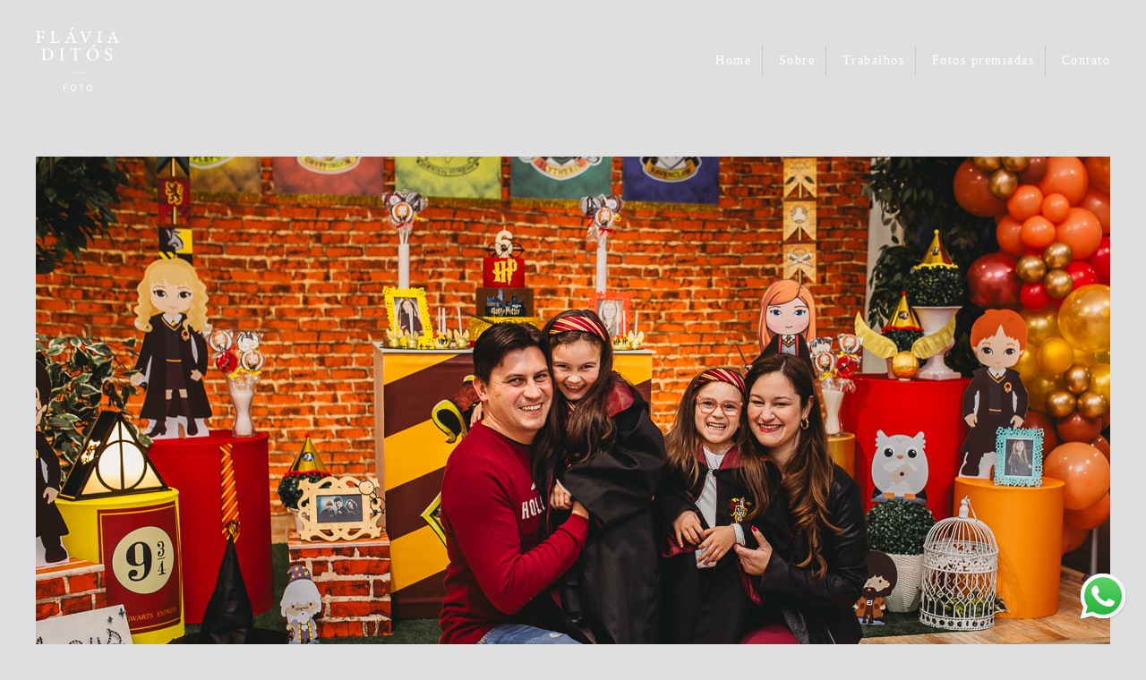

--- FILE ---
content_type: text/html; charset=utf-8
request_url: https://www.flaviaditos.com.br/portfolio/festa-infantil/1241237-julia-faz-6
body_size: 11298
content:
<!DOCTYPE html>
<html lang="pt-BR">

<head>
  <title>Festa Infantil - Júlia faz 6! - Buffet Lipe e Gabi - Curitiba/PR</title>
  <meta charset="UTF-8">
  <meta name="description" content="Celebramos o sexto aniversário da pequena Júlia com um toque de magia digno de Hogwarts.A festa de aniversário da Júlia foi um verdadeiro encanto, repleta de sorrisos genuínos e momentos de felicidade espontânea.Minhas lentes capturaram os sorrisos, as brincadeiras e a alegria contagiante que iluminou essa celebração mágica.Explorando cada detalhe desse mundo mágico, compartilhamos com vocês essa festa que aqueceu nossos corações.Se você está em Curitiba e procura uma fotógrafa para eternizar os momentos especiais da sua família, não hesite em entrar em contato">
  <meta name="keywords" content="fotografia infantil curitiba, aniversário infantil curitiba, fotógrafa de família curitiba">
  <meta name="author" content="">
  <meta property="og:title" content="Festa Infantil - Júlia faz 6! - Buffet Lipe e Gabi - Curitiba/PR">
  <meta property="og:description" content="Celebramos o sexto aniversário da pequena Júlia com um toque de magia digno de Hogwarts.A festa de aniversário da Júlia foi um verdadeiro encanto, repleta de sorrisos genuínos e momentos de felicidade espontânea.Minhas lentes capturaram os sorrisos, as brincadeiras e a alegria contagiante que iluminou essa celebração mágica.Explorando cada detalhe desse mundo mágico, compartilhamos com vocês essa festa que aqueceu nossos corações.Se você está em Curitiba e procura uma fotógrafa para eternizar os momentos especiais da sua família, não hesite em entrar em contato">
  <meta property="og:type" content="article">
  <meta property="og:url" content="https://www.flaviaditos.com.br/portfolio/festa-infantil/1241237-julia-faz-6">
  <meta property="og:image" itemprop="image" content="https://alfred.alboompro.com/crop/width/600/height/400/mode/jpeg/quality/70/url/storage.alboom.ninja/sites/25455/albuns/1241237/julia_6_anos-31.jpg?t=1695076249">
  <meta property="og:image:type" content="image/jpeg">
  <meta property="og:image:width" content="600">
  <meta property="og:image:height" content="400">
  <meta name="viewport" content="width=device-width, initial-scale=1.0, user-scalable=yes">
  <meta name="mobile-web-app-capable" content="yes">

  
      <!-- Canonical URL -->
    <link rel="canonical" href="https://www.flaviaditos.com.br/portfolio/festa-infantil/1241237-julia-faz-6">
  
  <link rel="shortcut icon" type="image/png" href="https://storage.alboom.ninja/sites/25455/img/br__3_.png?t=1756762620" />  
      <link rel="stylesheet" href="https://bifrost.alboompro.com/static/boom-v3/themes/1/dist/css/main.min.css?v=2.8.594" id="cssPath">
          <link rel="stylesheet" href="https://bifrost.alboompro.com/static/boom-v3/assets/vendors/font-awesome/5.15.4/css/all.min.css?v=2.8.594">
  
  <style type="text/css">body{
  text-rendering: optimizeLegibility;
  -webkit-font-smoothing: antialiased;
  -moz-osx-font-smoothing: grayscale;
  -moz-font-feature-settings: "liga" on;
}

.mc--post .post-cover .container img {
  display: none;
}


/*SIDENAV / / / / / / / / */
.sidenav .container{
  max-width: 1200px;
}
.sidenav .banner-section .container{
  max-width: 100%;
}
.sidenav .mc--contact{
  margin-top: 40px;
}
.sidenav .main-header {
  padding: 40px 30px;
}

/**/
.sidenav .cs--last-jobs .container{
  border-radius: 0;
  margin: auto;
  background-image: none;
}
.sidenav .cs--last-jobs .container:after{
  display: none;
}
.sidenav .cs--last-jobs{
  margin-top: 0 !important;
      background-image: linear-gradient(-180deg, rgb(255, 255, 255) 20%, rgba(255, 255, 255, 0) 50%);
}
.sidenav .category-menu{
  float: none;
}
.sidenav .container.container--galleries {
  margin: 50px auto;
}
.sidenav .container.container--gallery {
  max-width: none;
}

/**/
@media screen and (min-width: 1200px) {
  .sidenav .cs--content-preview .container{
    width: 1200px;
  }
}

/* BANNER FIX / / / / / / / / */
body:not(.sidenav) .bs--cinema+.cs--last-jobs{
  margin-top: -50px;
}
body:not(.sidenav) .bs--grid+.cs--last-jobs{
  margin-top: -20px;
}
body:not(.sidenav) .bs--scrollable .cs--last-jobs{
  margin-top: -10px;
}
body:not(.sidenav) .bs--zigzag+.cs--last-jobs{
  margin-top: 30px;
}
body:not(.sidenav) .bs--parallax+.cs--last-jobs{
  margin-top: -50px;
}
@media screen and (max-width:1024px){
  .cs--last-jobs{
    margin-top:0 !important;
    padding: 0;
  }
}
@media screen and (max-width:768px){
  .bs--zigzag.banner-section .b__info{
    display:none;
  }
  .banner-section .owl-carousel .owl-nav .owl-prev{
    left: 10px;
  }
  .banner-section .owl-carousel .owl-nav .owl-next{
    right: 10px;
  }
}

.bs--zigzag .b__subtitle{
  padding-top:0px;
}
/* GENERAL / / / / / /*/

.boom-button, .cp__alboom-type{
  padding: 10px 30px;
}
/*MAIN-MENU/ / / / / / / / */
.mhm__item{
  border-right: 1px solid rgba(0,0,0,.1);
}

body:not(.sidenav) .mh__menu .mhm__item:last-child {
  padding-right: 0;
}

/*MENU-MOBILE/ / / / / / / / */
.js-fixed .nav-drawer{
  transform: translate3d(0,0,0);
}
.nav-drawer{
  /*background-color: rgba(0,0,0,.95);*/
  transform: translate3d(100%,0,0);
  -webkit-transition: all 500ms cubic-bezier(0.215, 0.610, 0.355, 1.000); 
  -moz-transition: all 500ms cubic-bezier(0.215, 0.610, 0.355, 1.000); 
  -o-transition:all 500ms cubic-bezier(0.215, 0.610, 0.355, 1.000); 
  transition: all 500ms cubic-bezier(0.215, 0.610, 0.355, 1.000); /* easeOutCubic */
}
/*.nd__button{
  background-color: transparent;
}*/
.nd__button .ndb__icon{
  background-color: rgba(57, 57, 57, 1);
}
.js-fixed .nd__button{
  background-color: transparent;
  position: fixed;
}
/*.js-fixed .nd__button .ndb__icon{
  background-color: white;
}*/
.ndc__item{
 /* font-size: 1.5rem;
  color: #fff; */
  letter-spacing: 1px;
}
.nd__social{
  background-color: transparent;
  border-top-style: none;
  font-size: 2rem;
  position: fixed;
  bottom: 40px;
  height: 50px;
  filter: brightness(3);
}
.ndsl__item:not(:first-child){
  margin-left: 20px;
}
.ndc__item:focus, .ndc__item:active {
    background-color: transparent;
}

/* HOME-PAGE/ / / / / / / / */
.bs--cinema .b__info{
  top: 50%;
}
.b__info .b__heading, .b__info .b__subtitle{
  background-color: transparent;
  text-shadow: 2px 3px 6px rgba(0,0,0,.3);
}
.b__info .b__heading{
  font-size: 4rem;
}
.b__info .b__subtitle{
  font-size: 1.5rem;
  letter-spacing: 6px;
}

/* BANNER NAV/ / / / / / / / */
.owl-carousel .owl-nav .owl-next, 
.owl-carousel .owl-nav .owl-prev {
  height: 42px;
  width: 42px;
  background-color: transparent;
  border-radius: 50%;
  position: absolute;
  transform: translateY(-50%);
  top: 50%;
}
.owl-carousel .owl-nav .owl-next{
  right:50px;
}
.owl-carousel .owl-nav .owl-prev{
  left: 50px;
}
.owl-carousel .owl-nav .owl-next:before,
.owl-carousel .owl-nav .owl-prev:before{
  content: '';
  display: block;
  border: solid #FFF;
  box-shadow: 2px 3px 6px rgba(0,0,0,.3);
  border-width: 0 2px 2px 0;
  height: 16px;
  width: 16px;
  position: absolute;
  top: 12px;
}
.owl-carousel .owl-nav .owl-next:before{
  transform: rotate(-45deg);
  left: 7px;
}
.owl-carousel .owl-nav .owl-prev:before{
  transform: rotate(135deg);
  left: 14px;
}

/*LAST-JOBS/ / / / / / / / */
.cp--album-preview .cp__header{
  min-height: 92px;
}
.cs--last-jobs{
  padding-top: 0px;
  margin-top: -50px
}

.cs--last-jobs .container{
  padding: 50px 30px 0px;
  background-color: transparent;
  position: relative;
  border-radius: 4px 4px 0px 0px;
  background-image: linear-gradient(-180deg, rgba(255,255,255,1) 20%, rgba(255,255,255,0) 50%);
}
.cs--last-jobs .container:after{
  content: '';
  position: absolute;
  display: block;
  top: -10px;
  right: 0;
  width: 100%;
  height: 100%;
  filter: blur(5px);
  opacity: .2;
  z-index: -1;
  border-radius: 4px 4px 0px 0px;
  background-image: linear-gradient(-180deg, rgba(0,0,0,1) 10%, rgba(0,0,0,0) 40%);
}
.cs--last-jobs .cs__title{
  letter-spacing: .6px;
  margin-bottom: 50px;
}

.cp--album-preview .cp__title{
  font-size: 1.7rem;
  line-height: 40px;
  margin-bottom: 15px;
}
.cp--album-preview .cp__description{
  letter-spacing: 2px;
}
.cp--album-preview .cp__city{
  letter-spacing: 1px;
  font-size: .9rem;
  opacity: .5;
}
.cp--album-preview .cp__alboom-type{
  padding: 12px 16px;
  font-size: 1.3rem;
  letter-spacing: 2px;
  transition: .2s;
  display: none !important;
}
.cp--album-preview .cp__alboom-type:hover{
  color: inherit;
}
.cp--album-preview .cp__container{
  min-height: 190px;
}
.content-preview a{
  box-shadow: 0 0 10px 1px rgba(0,0,0,.1);
  transition: all .5s;
  padding: 0px 0px 40px;
}
.cp--album-preview .cp__thumbnail img{
  width: 100%;
}
.cp--album-preview .cp__thumbnail:before{
  background-color: transparent !important;
}
.cp--album-preview a:after {
    position: absolute;
    top: 0;
    left: 0;
    width: 100%;
    height: 100%;
    transition: opacity 2s cubic-bezier(.165, .84, .44, 1);
    box-shadow: 0 8px 17px 0 rgba(0, 0, 0, .2), 0 6px 20px 0 rgba(0, 0, 0, .15);
    content: '';
    opacity: 0;
    z-index: -1;
  }
.cp--album-preview a:hover{
    transform: scale3d(1.03, 1.03, 1);
    box-shadow: 0 5px 14px 1px rgba(0,0,0,.15);
}
.cp--album-preview a:focus:after {
  opacity: 1;
}
.cp--album-preview .cst__item span{
  font-size: 1.2rem;
  margin: 5px;
}
.content-preview .content-status{
  margin-top: 8px;
}
.content-preview .content-status:before{
  background-image: url('https://storage.alboom.ninja/static/boom-v3/themes/35/dist/img/block_after_emeral.png');
  background-size: 100%;
  width: 30%;
  background-repeat: no-repeat;
  opacity: .3;
}


/*TESTIMONIALS/ / / / / / / / */
.cs--testimonials{
  margin-bottom: 0px;
  background-color: transparent;
  margin-top: 0px;
  padding: 25px 15px;
}
.cs--testimonials .container{
  background-color: #fff;
  padding-top: 40px;
  border-radius: 4px;
  box-shadow: 0 0 10px 1px rgba(0,0,0,.1);
  width: calc(1200px - 30px);
  margin: auto;
}
.tsc__text{
  font-size: 1.2rem;
  letter-spacing: .1px;
}
.testimonial-sections{
  width: calc(100% - 30px);
}

/* MOST-VIWED/ / / / / / / / */
@media screen and (max-width:1024px){
  .cs--most-viewed .cp--album-preview{
    width: 50%;
  }
  .cs--most-viewed .cp--album-preview:last-child{
    display:none;
  }
  .cs--testimonials .container {
    width: 100%;
  }
}

/*LAST-POSTS/ / / / / / / / */
.cs--last-posts{
  background-color: rgba(255,255,255,.2);
}
.cp--post-preview{
  transition: all .5s;
}
.cp--post-preview a:hover{
  transform: scale3d(1.03, 1.03, 1);
  box-shadow: 0 5px 14px 1px rgba(0,0,0,.15);
}
.cs--last-posts .cp__thumbnail:before{
  display: none;
}
.cs--last-posts .cp--post-preview .cp__alboom-type{
  display: none;
}

/*GALLERIES PAGE/ / / / / / / / */
.mc--galleries .cg__list {
  justify-content: space-between;
}
.mc--galleries .cg__list .cgl__item{
  flex-basis: calc(50% - 4px);
  margin-bottom: 8px;
}

/*JOBS-PAGE/ / / / / / / / */
.mc--jobs, .mc--blog{
  text-align: center;
}
.category-menu{
  margin: 40px auto 0px;
  max-width: 1200px;
}
.cm__item{
  letter-spacing: 1px;
}

/*BLOG-PAGE/ / / / / / / / */
.mc--blog{
  min-height: 90vh;
}
.mc--blog .cp--post-preview{
  padding: 0 12px;
  margin-bottom: 24px;
  border-radius: 2px;
}
@media screen and (max-width:1024px){
  /*.mc--blog .cp--post-preview a{*/
  /*  display: flex;*/
  /*  align-items: center;*/
  /*  padding: 4px;*/
  /*  border-radius: 2px;*/
  /*}*/
  /*.mc--blog .cp--post-preview .cp__thumbnail{*/
  /*  flex-basis: 50%;*/
  /*  height: 100%;*/
  /*  margin: 0px;*/
  /*  border-radius: 2px 0px 0px 2px;*/
  /*}*/
  .mc--blog .cp--post-preview .cp__thumbnail img{
    object-fit: cover;
    width: 100%;
    height: 100%;
  }
  .mc--blog .cp--post-preview .cp__container{
    flex-basis: 50%;
    text-align: left;
    padding: 0px 20px;
  }
  .mc--blog .cp--post-preview .cps__text{
    display: block;
  } 
  .mc--blog .cp--post-preview .cp__title{
    white-space: pre-wrap;
    line-height: 28px;
    margin-bottom: 16px;
    font-size: 20px;
  }
}
.content-preview:hover .cp__thumbnail:before{
  display: none;
}
.mc--blog .content-preview .content-status:before{
  display: none;
}
.mc--blog .cp--post-preview .cp__thumbnail .cp__alboom-type{
  display: none;
}
.mc--blog .cp--post-preview .cp__thumbnail:before{
  background-color: transparent;
}
.mc--blog .cp--post-preview .cp__thumbnail img{
  transition: all .5s ;
}
.mc--blog .cp--post-preview a:hover .cp__thumbnail img{
  transform: scale(1.04);
}
.mc--blog .cp--post-preview .cp__container .cp__additional{
  margin-bottom: 0px;
}
.mc--blog .content-status:before{
  margin-bottom: 10px;
  margin-top: -5px;
}
.mc--blog .cst__item .fa{
  opacity: .5;
} 
.mc--post .social_icons{
    font-size: 2em;
    margin-bottom: 40px;
    opacity: .6;
}


/*ALBUM-POST/ / / / / / / / */
.mc--album{
  margin-top: 0px;
}
.mc--album-grid .article-content .container{
  width: 100%;  
}
.mc--album .ac__header{
  text-shadow: 2px 3px 6px rgba(0,0,0,.3);
}
.mc--album:not(.mc--album-grid) .ac__header .ai__item{
  color: white;
  letter-spacing: 1px;
}
.mc--album-grid .ac__header .ai__item{
  color: inherit;
}
.mc--album-grid .ac__header{
  text-shadow: none;
}
.mc--album .ac__header .ac__title{
  font-size: 3.2rem;
  text-transform: none;
}
.mc--album .ac__header .social-info:before{
  display: none;
}
.mc--album .article-content .container{
  background-color: transparent;
  padding: 40px 0px 0px;
}
.mc--album .ac__content{
  text-align: center;
}
.mc--album .ac__content p{
  font-size: 1.2rem;
  line-height: 30px;
}

.mc--album .ac__image-content{
  margin-top: 30px;
}
.container--social{
  background-color: white;
  padding:10px 40px 20px;
  max-width: 1000px;
}
.mc--album-grid .ac__content{
  max-width: 1200px;
}
.mc--album-grid .ac__header{
  color: inherit;
}
.cs--related-work .cs__content{
    display: flex;
    justify-content: center;
}
.sidenav .mc--post .post-cover{
  width: 100%;
  max-width: 1200px;
  margin: auto;
  margin-top: 40px;
}
.sidenav .article-content .container,
.sidenav .mc--album .container--social{
  width: 100%;
  max-width: 1200px;
  margin: 0px auto 40px;
}

/*BLOG-POST/ / / / / / / / */
.mc--post .ac__content{
  padding: 0px 50px;
}
.mc--post .post-cover{
  margin-top: 50px;
}
.mc--post .post-cover .container{
  padding: 0px !important;
}
.mc--post .post-cover .ip__background{
  display: block;
  height: 400px;
  background-position: center center;
  background-size: cover;
  background-repeat: no-repeat;
}
/*.mc--post .post-cover .ip__fallback{*/
/*  display: none;*/
/*}*/
.mc--post .article-content .container{
  padding-top: 40px;
}
.mc--post .article-content .ac__header{
  text-align: left;
  position: relative;
  width: 70%;
  margin: auto;
  max-width: 740px;
  display: flex;
  flex-direction: column;
  padding-bottom: 0px;
}
.mc--post .ac__title{
  order: 1;
  margin-bottom: 50px;
}
.mc--post .additional-info{
  order: 0;
  margin-top: 0px;
  margin-bottom: 0px;
}
.mc--post .additional-info .ai__item{
  text-transform: none;
}
.mc--post .article-content .ac__title{
  font-size: 40px;
  text-transform: none;
  font-weight: 700;
  margin-left: -2.5px;
  width: 100%;
  margin-top: 20px;
  text-align: center;
}
.mc--post .social-info{
  margin-left: -10px; 
  opacity: .4;
  margin-bottom: 30px;
  position: absolute;
  right:0;
}
.mc--post .social-info .si__item .fa-eye{
  color: #7D7D8B;
}
.mc--post .ac__content{
  width: 100%;
}
.mc--post .ac__content{
  padding: 0;
}
.mc--post .ac__content p{
  /*font-family: Georgia;*/
  font-size: 18px;
  line-height: 38px;
  padding: 0;
  text-align: left;
  max-width: initial;
  margin: auto;
  margin-bottom: 0;
}
.bloco-post{
  max-width: 1200px;
  margin: auto;
}
.fr-view img.fr-dii.fr-fil{
  padding:0;
  margin-bottom: 20px;
}
.fr-view .bloco-post img.fr-fil.fr-dii ~ p{
  margin: initial;
  font-size: 18px;
  text-align: initial;
  font-style: initial;
}
.mc--post .social-info:before{
  display: none;
}

/*GALLERY/ / / / / / / / */
.mc--gallery .cg__title{
  margin: 50px 0px;
}

/*ABOUT - COLUMN/ / / / / / / / */
.main-content.mc--about:not(.mc--about-vertical):not(.mc--about-vertical-full):not(.mc--about-parallax){
  padding-top: 40px;
  display: flex;
  flex-direction: column;
  align-items: center;
  justify-content: space-around;
}

.main-content.mc--about-vertical-full .about-section {
  margin-bottom: 0px;
  padding: 0;
}

.about-section{
  margin: 0;
  padding: 60px 0px 0px;
  margin-bottom: 60px;
  background-color: white;
}

@media (max-width:1024px){
  .about-section{
  padding: 20px 0px 0px;
  }
  .main-content.mc--about{
    padding:0;
  }
  .mc--about .page-cover{
    padding:0px;
    height:40vh;
    width:100%;
    position:relative;
  }
  .mc--about .page-cover .container{
    padding:0px;
  }
  .mc--about .page-cover .ip__background{
    display:block;
    height:40vh;
    width:100%;
    background-size:cover;
    background-position:center center;
    position:absolute;
  }
  .mc--about .page-cover .ip__fallback{
    display:none;
  }
}

/*CONTACT/ / / / / / / / */
.contact-form{
  width: 60%;
  margin-top: 40px !important;
}
.contact-input{
  padding:16px;
  font-size: 1.2rem;
  border-radius: 0px;
  margin-bottom: 16px;
}
.information-list{
  width: 40%;
}
.page-contact .as__client-name{
  line-height: 24px;
  margin-top: 20px;
}
.asc__header:after{
  display: none;
}

@media screen and (max-width:768px){
  .mc--contact .information-list {
    width: 100%;
    margin: 20px auto;
  }
  
  .page-contact .as__client-name {
    text-align: center;
  }
}


/*FOOTER/ / / / / / / / */
.footer .fa{
  font-size: 1.5rem;
}

/*TABLET-PHONE/ / / / / / / / */
@media screen and (max-width:1024px){
  /*MENU/ / / / / / / / */
  .menu-container{
    position:relative;
  }
  /*
  .mh__menu{
    display:none;
  }
  .nd__button{
    display:block;
    position:absolute;
    top:50%;
    transform: translateY(-50%);
  }*/
  .nav-drawer{
    display:block;
  }
  .nd__content{
    margin-top:80px;
  }
  /*HOME*/
  .bs--cinema, .bs--cinema .b__container{
    height: 60vh;
  }
  .cs--last-jobs .container{
    padding: 50px 0px 0px;
  }
  .cs--last-jobs .container .cp--album-preview{
    margin-bottom:30px;
  }
  /*ALBUM-PREVIEW/ / / / / / / / */
  .cp--album-preview a:hover{
    transform: none;
  }
  /*ALBUM/ / / / / / / / */
  .mc--album .ac__header{
    width:90%;
  }
  .social-info{
    width:100%;
  }
  .social-info:before{
    display:none;
  }
  .mc--album .article-content .container {
    padding-right:0px;
    padding-left:0px;
  }
  .mc--album .article-content .ac__content{
    padding:0px 50px;
  }
  .cs--last-jobs .cp--album-preview, .cs--related-work .cp--album-preview, .page-blog .cp--post-preview{
    margin-bottom:30px;
    width:50%;
  }
  
  /*BLOG-POST/ / / / / / / / */
  .mc--post .post-cover{
    margin-top:0px;
  }
  .mc--post .post-cover .container{
    padding:0px;
  }
  /*.mc--post .post-cover .ip__background{*/
  /*  height:100%;*/
  /*}*/
  

  .mc--post .additional-info{
    display:inline-block;
  }
  .bloco-post {
    padding: 0;
  }
  .mc--post .additional-info{
    display: inline-flex;
    margin-bottom:20px;
  }
  .mc--post .social-info{
    position:relative;
    top:0px;
    right:0px;
  }
  /*BLOG-SECTION/ / / / / / / / */
  .cs--last-posts .cp--post-preview{
    width:50%;
  }
  .cs--last-posts .cp--post-preview:last-child{
    display:none;
  }
}

@media screen and (max-width:767px){
  .cs--last-jobs .cp--album-preview, 
  .cs--related-work .cp--album-preview{
    width:100%;
  }
  .post-cover .container{
    padding:0px;
  }
  .mc--post .article-content .ac__header{
    width:90%;
  }
  .mc--album .ac__header{
    top:18vh;
    margin: 0 auto 40px auto;
  }
  .mc--post .social-info{
    position:relative;
    top:0px;
    right:0px;
  }
  .mc--post .additional-info{
    display: inline-flex;
    margin-bottom:20px;
  }
  .mc--post .additional-info .ai__item{
    margin-right:30px;
  }
  .content-preview{
    width:100% !important;
  }
  
  
  /*CONTACT/ / / / / / / / */
  .contact-form-input.col-6:nth-child(even){
    padding-right: 16px;
  }
  
  /*GALLERIES/ / / / / / / / */
  .mc--galleries{
    margin-top:0px;
  }
  .mc--galleries .cg__list .cgli__link:before{
    background-color: rgba(0,0,0,0.6);
  }
  .mc--galleries .cg__list .cgli__link:before, .mc--galleries .cg__list .cgli__title{
    opacity:1;
  }
  .mc--galleries .cg__list .cgl__item{
    flex-basis:100%;
  }
  
  /*BLOG/ / / / / / / / */
  .page-blog .cp--post-preview{
    width:100%;
  }
}.boom-button, .cp__alboom-type{background-color:rgba(237, 237, 237, 1);font-family:'RobotoCondensed';border-radius:2px;}
.boom-button, .cp__alboom-type, body .cp__alboom-type:hover{border-color:rgba(0, 0, 0, 0);color:rgba(42, 157, 128, 1);}
.boom-button:hover{background-color:rgba(208, 208, 208, 1);border-color:rgba(255, 255, 255, 0);color:rgba(42, 157, 128, 1);}
.mhm__item{color:rgba(255, 255, 255, 1);}
.mhm__item:hover{color:rgba(118, 128, 100, 1);}
.main-header{background-color:rgba(228, 228, 228, 0);}
html, body, .contact-input{color:rgba(0, 0, 0, 1);}
.cs__title{color:rgba(66, 64, 64, 1);font-family:'AmaticaSC';}
.fr-view a{color:rgba(83, 79, 79, 1);}
.fr-view a:hover{color:rgba(189, 122, 109, 1);}
.footer{background-color:rgba(118, 128, 100, 1);color:rgba(255, 255, 255, 1);}
.footer .boom-button, .footer .cp__alboom-type{background-color:rgba(249, 249, 249, 1);border-color:rgba(0, 0, 0, 0);color:rgba(41, 156, 128, 1);}
.footer .boom-button:hover, .footer .cp__alboom-type:hover{background-color:rgba(255, 255, 255, 1);border-color:rgba(0, 0, 0, 0);color:rgba(41, 154, 127, 1);}
.b__info .b__subtitle{font-family:'QuicksandLight';font-size:20px;}
.b__info{color:rgba(255, 255, 255, 1);}
.mh__menu{font-family:'Quicksand';}
body{background-color:rgba(223, 223, 223, 1);}
html, body{font-family:'Quicksand';font-size:14px;}
.b__info .b__heading{font-family:'QuicksandLight';font-size:53px;letter-spacing:1px;}
.mh__menu, .mhm__item{font-size:14px;letter-spacing:1.5px;}
h2.cs__title{font-size:28px;letter-spacing:1px;}
.bs--grid .b__container{margin:0px;width:calc(25% - 0px);}
body:not(.sidenav) .mhm__item{padding:10px 12px;}
body.sidenav .mhm__item{padding-top:12px;padding-bottom:12px;}
.post-v2 .post_container .post_content{font-family:'RobotoLight';}
.post-v2 .post_container .post_header h1{font-size:27px;}
.post-v2 .post_container .post_content p,.post-v2 .post_container .post_content ul li,.post-v2 .post_container .post_content ol li{font-size:18px;line-height:1.4;}
.post-v2 .post_content h2, .post-v2 .post_content h3, .post-v2 .post_content h4, .post-v2 h1.ac__title, .post-v2 .share-floating-bar h2, .blog-list-posts-container .list-post-item .list-post-item-text .list-post-item-title a{color:rgba(189, 122, 109, 1);}
.mh__logo figure img{max-width:56%;max-height:56%;}
.nav-drawer .ndc__item:hover{color:rgb(118, 128, 100);}
.content-preview:hover .cp__thumbnail:before{background-color:rgba(223, 223, 223, .8);}</style>
  


  
  
  
  
  
  <script>
    window.templateId = 1  </script>
</head>

<body ontouchstart="" class="page-album fullscreen 
  ">
  
  <div class="menu-container
    mh--row" id="menuContainer">

    <header class="main-header mh--row mh--a-left" id="mainHeader">

      <div class="container">
        <a href="/" class="mh__logo" title="Página inicial de Flávia Ditós">
          <figure>
            <img src="https://alfred.alboompro.com/resize/width/370/height/150/quality/99/url/storage.alboom.ninja/sites/25455/img/logo/br__3_.png?t=1756762666" alt="Flávia Ditós" class=" accelerated">
          </figure>
        </a>
        <nav class="mh__menu mh__menu-separator-none" id="mainMenu">

          
              <a href="/home"  class="mhm__item">
                Home              </a>

            
              <a href="/sobre"  class="mhm__item">
                Sobre              </a>

            
              <a href="/portfolio"  class="mhm__item">
                Trabalhos              </a>

            
              <a href="/gallery/142799-fotospremiadas"  class="mhm__item">
                Fotos premiadas              </a>

            
              <a href="/contatoflaviaditos"  class="mhm__item">
                Contato              </a>

                    </nav>
      </div>
    </header>

    <nav class="nav-drawer 
      light-light" id="navDrawer">
      <a href="/" class="nd__logo" title="Página inicial de Flávia Ditós">'
        <figure>
          <img src="https://storage.alboom.ninja/sites/25455/img/logo/br__3_.png?t=1756762666" alt="Logotipo de Flávia Ditós">
        </figure>
      </a>
      <div class="nd__content">

        
            <a href="/home"  class="ndc__item mhm__item">
              Home            </a>

          
            <a href="/sobre"  class="ndc__item mhm__item">
              Sobre            </a>

          
            <a href="/portfolio"  class="ndc__item mhm__item">
              Trabalhos            </a>

          
            <a href="/gallery/142799-fotospremiadas"  class="ndc__item mhm__item">
              Fotos premiadas            </a>

          
            <a href="/contatoflaviaditos"  class="ndc__item mhm__item">
              Contato            </a>

          
      </div>

      <div class="nd__social light-light">
        <ul class="nds-list">
                      <li class="ndsl__item mhm__item">
              <a href="https://facebook.com/flaviaditosfoto" target="_blank" title="Facebook de Flávia Ditós">
                <i class="fab fa-facebook-f"></i>
              </a>
            </li>
                                <li class="ndsl__item mhm__item">
              <a href="https://instagram.com/flaviaditosfoto" target="_blank" title="Instagram de Flávia Ditós">
                <i class="fab fa-instagram"></i>
              </a>
            </li>
                  </ul>
      </div>
    </nav>

    <a href="#" id="nav-hamburguer" class="nd__button no-link
        light-light" data-toggle-class="js-fixed" data-toggle-target="menuContainer">
      <i class="ndb__icon top"></i>
      <i class="ndb__icon middle"></i>
      <i class="ndb__icon bottom"></i>
    </a>

  </div>

<main class="main-content mc--album  mc--album-grid mc--album-parallax" id="albumPage">

      <figure class="post-cover">
      <div class="container">
        <div class="ip__background" style="background-image: url('https://storage.alboom.ninja/sites/25455/albuns/1241237/julia_6_anos-31.jpg?t=1695076249');"></div>
        <picture>
          <source srcset="https://alfred.alboompro.com/resize/width/2400/quality/70/url/storage.alboom.ninja/sites/25455/albuns/1241237/julia_6_anos-31.jpg?t=1695076249" media="(-webkit-min-device-pixel-ratio: 2) and (min-width: 1025px)">
          <img src="https://storage.alboom.ninja/sites/25455/albuns/1241237/julia_6_anos-31.jpg?t=1695076249" alt="" class="ip__fallback">
        </picture>
      </div>
    </figure>
  
  <article class="article-content ">
    <div class="container">
      <div id="albumTextContent" class="ac__header-center">
        <header id="albumPageHeader" class="ac__header">
          <div class="additional-info">
            <h3 class="ai__item ai--category">Festa Infantil</h3>
            <h3 class="ai__item ai--local">Buffet Lipe e Gabi - Curitiba/PR</h3>
                          <time class="ai__item ai--date" pubdate datetime="2023-08-05">05/Agosto/2023</time>
                      </div>
          <h1 class="ac__title">Júlia faz 6!</h1>
          <div class="social-info" data-album-id="1241237">
                          <span class="si__item si__item-views">
                <i class="fa fa-eye"></i>
                <span class="album_views_update">508</span> visualizações              </span>
            
                          <span class="si__item si__item-likes">
                <i class="fa fa-heart"></i>
                <span class="album_likes_update">0</span> curtidas              </span>
                      </div>
        </header>
        <div id="albumPageDescription" class="ac__content fr-view">
          <p><p>Celebramos o sexto aniversário da pequena Júlia com um toque de magia digno de Hogwarts.</p><p>A festa de aniversário da Júlia foi um verdadeiro encanto, repleta de sorrisos genuínos e momentos de felicidade espontânea.</p><p>Minhas lentes capturaram os sorrisos, as brincadeiras e a alegria contagiante que iluminou essa celebração mágica.</p><p>Explorando cada detalhe desse mundo mágico, compartilhamos com vocês essa festa que aqueceu nossos corações.</p><p>Se você está em Curitiba e procura uma fotógrafa para eternizar os momentos especiais da sua família, não hesite em entrar em contato</p></p>
                      <span class="tag-container">
              <p class="tag-title">Tags</p>
              <p>
                                  <a class="tag-item" href="/portfolio/tag/festa-harry-potter">festa harry potter</a>
                                  <a class="tag-item" href="/portfolio/tag/festa-infantil-curitiba">festa infantil curitiba</a>
                                  <a class="tag-item" href="/portfolio/tag/aniversario-curitiba">aniversário curitiba</a>
                                  <a class="tag-item" href="/portfolio/tag/fotografia-curitiba">fotografia curitiba</a>
                                  <a class="tag-item" href="/portfolio/tag/fotografia-de-familia-curitiba">fotografia de família curitiba</a>
                              </p>
            </span>
                  </div>
      </div>

                <ul class="ac__grid">
                          <li class="acg__item">
                <a href="https://storage.alboom.ninja/sites/25455/albuns/1241237/julia_6_anos-2.jpg?t=1695076222" class="acgi__link no-link" data-retina="https://alfred.alboompro.com/resize/width/1200/scale/2/quality/70/url/storage.alboom.ninja/sites/25455/albuns/1241237/julia_6_anos-2.jpg?t=1695076222" data-slb-is-embed="false" data-width="1200" data-height="800">
                  <img src="[data-uri]" data-original="https://alfred.alboompro.com/resize/width/480/height/720/quality/70/url/storage.alboom.ninja/sites/25455/albuns/1241237/julia_6_anos-2.jpg?t=1695076222" alt="'">
                </a>
                                  <div class="social-actions grid">
                    <ul class="sa__list">
                      <li class="sal__item sali--like">
                        <a href="#" class="no-link like" data-id="40055148" data-id-album="1241237" title="Obrigado!"><i class="fa fa-heart"></i></a>                      </li>
                      <li class="sal__item sali--facebook">
                        <a href="#" rel=nofollow onclick="window.open('https://www.facebook.com/dialog/feed?app_id=882466608465785&display=popup&caption=www.flaviaditos.com.br&link=https://www.flaviaditos.com.br/portfolio/festa-infantil/1241237-julia-faz-6&redirect_uri=https://api.alboom.com.br/facebook/close.php%3Fhttps%3A%2F%2Fwww.flaviaditos.com.br%2Fportfolio%2Ffesta-infantil%2F1241237-julia-faz-6&picture=https://storage.alboom.ninja/sites/25455/albuns/1241237/julia_6_anos-2.jpg?t=1695076222', 'facebook', 'width=700, height=400'); return false;" data-original-title="facebook" target="_blank" class="tooltip-like" data-toggle="tooltip" data-placement="left" title="Compartilhe!"><i class="fab fa-facebook-f"></i></a>
                      </li>
                      <li class="sal__item sali--pinterest">
                        <a onclick="window.open('https://pinterest.com/pin/create/button/?url=https://www.flaviaditos.com.br/portfolio/festa-infantil/1241237-julia-faz-6&amp;media=https://storage.alboom.ninja/sites/25455/albuns/1241237/julia_6_anos-2.jpg?t=1695076222&amp;description=')" target="_blank" class="tooltip-like" data-toggle="tooltip" data-placement="left" title="Pin it!" count-layout="none"><i class="fab fa-pinterest"></i></a>
                      </li>
                    </ul>
                  </div>
                              </li>
                          <li class="acg__item">
                <a href="https://storage.alboom.ninja/sites/25455/albuns/1241237/julia_6_anos-10.jpg?t=1695076224" class="acgi__link no-link" data-retina="https://alfred.alboompro.com/resize/width/800/scale/2/quality/70/url/storage.alboom.ninja/sites/25455/albuns/1241237/julia_6_anos-10.jpg?t=1695076224" data-slb-is-embed="false" data-width="800" data-height="1200">
                  <img src="[data-uri]" data-original="https://alfred.alboompro.com/resize/width/480/height/720/quality/70/url/storage.alboom.ninja/sites/25455/albuns/1241237/julia_6_anos-10.jpg?t=1695076224" alt="'">
                </a>
                                  <div class="social-actions grid">
                    <ul class="sa__list">
                      <li class="sal__item sali--like">
                        <a href="#" class="no-link like" data-id="40055150" data-id-album="1241237" title="Obrigado!"><i class="fa fa-heart"></i></a>                      </li>
                      <li class="sal__item sali--facebook">
                        <a href="#" rel=nofollow onclick="window.open('https://www.facebook.com/dialog/feed?app_id=882466608465785&display=popup&caption=www.flaviaditos.com.br&link=https://www.flaviaditos.com.br/portfolio/festa-infantil/1241237-julia-faz-6&redirect_uri=https://api.alboom.com.br/facebook/close.php%3Fhttps%3A%2F%2Fwww.flaviaditos.com.br%2Fportfolio%2Ffesta-infantil%2F1241237-julia-faz-6&picture=https://storage.alboom.ninja/sites/25455/albuns/1241237/julia_6_anos-10.jpg?t=1695076224', 'facebook', 'width=700, height=400'); return false;" data-original-title="facebook" target="_blank" class="tooltip-like" data-toggle="tooltip" data-placement="left" title="Compartilhe!"><i class="fab fa-facebook-f"></i></a>
                      </li>
                      <li class="sal__item sali--pinterest">
                        <a onclick="window.open('https://pinterest.com/pin/create/button/?url=https://www.flaviaditos.com.br/portfolio/festa-infantil/1241237-julia-faz-6&amp;media=https://storage.alboom.ninja/sites/25455/albuns/1241237/julia_6_anos-10.jpg?t=1695076224&amp;description=')" target="_blank" class="tooltip-like" data-toggle="tooltip" data-placement="left" title="Pin it!" count-layout="none"><i class="fab fa-pinterest"></i></a>
                      </li>
                    </ul>
                  </div>
                              </li>
                          <li class="acg__item">
                <a href="https://storage.alboom.ninja/sites/25455/albuns/1241237/julia_6_anos-12.jpg?t=1695076226" class="acgi__link no-link" data-retina="https://alfred.alboompro.com/resize/width/800/scale/2/quality/70/url/storage.alboom.ninja/sites/25455/albuns/1241237/julia_6_anos-12.jpg?t=1695076226" data-slb-is-embed="false" data-width="800" data-height="1200">
                  <img src="[data-uri]" data-original="https://alfred.alboompro.com/resize/width/480/height/720/quality/70/url/storage.alboom.ninja/sites/25455/albuns/1241237/julia_6_anos-12.jpg?t=1695076226" alt="'">
                </a>
                                  <div class="social-actions grid">
                    <ul class="sa__list">
                      <li class="sal__item sali--like">
                        <a href="#" class="no-link like" data-id="40055152" data-id-album="1241237" title="Obrigado!"><i class="fa fa-heart"></i></a>                      </li>
                      <li class="sal__item sali--facebook">
                        <a href="#" rel=nofollow onclick="window.open('https://www.facebook.com/dialog/feed?app_id=882466608465785&display=popup&caption=www.flaviaditos.com.br&link=https://www.flaviaditos.com.br/portfolio/festa-infantil/1241237-julia-faz-6&redirect_uri=https://api.alboom.com.br/facebook/close.php%3Fhttps%3A%2F%2Fwww.flaviaditos.com.br%2Fportfolio%2Ffesta-infantil%2F1241237-julia-faz-6&picture=https://storage.alboom.ninja/sites/25455/albuns/1241237/julia_6_anos-12.jpg?t=1695076226', 'facebook', 'width=700, height=400'); return false;" data-original-title="facebook" target="_blank" class="tooltip-like" data-toggle="tooltip" data-placement="left" title="Compartilhe!"><i class="fab fa-facebook-f"></i></a>
                      </li>
                      <li class="sal__item sali--pinterest">
                        <a onclick="window.open('https://pinterest.com/pin/create/button/?url=https://www.flaviaditos.com.br/portfolio/festa-infantil/1241237-julia-faz-6&amp;media=https://storage.alboom.ninja/sites/25455/albuns/1241237/julia_6_anos-12.jpg?t=1695076226&amp;description=')" target="_blank" class="tooltip-like" data-toggle="tooltip" data-placement="left" title="Pin it!" count-layout="none"><i class="fab fa-pinterest"></i></a>
                      </li>
                    </ul>
                  </div>
                              </li>
                          <li class="acg__item">
                <a href="https://storage.alboom.ninja/sites/25455/albuns/1241237/julia_6_anos-17.jpg?t=1695076230" class="acgi__link no-link" data-retina="https://alfred.alboompro.com/resize/width/1200/scale/2/quality/70/url/storage.alboom.ninja/sites/25455/albuns/1241237/julia_6_anos-17.jpg?t=1695076230" data-slb-is-embed="false" data-width="1200" data-height="800">
                  <img src="[data-uri]" data-original="https://alfred.alboompro.com/resize/width/480/height/720/quality/70/url/storage.alboom.ninja/sites/25455/albuns/1241237/julia_6_anos-17.jpg?t=1695076230" alt="'">
                </a>
                                  <div class="social-actions grid">
                    <ul class="sa__list">
                      <li class="sal__item sali--like">
                        <a href="#" class="no-link like" data-id="40055154" data-id-album="1241237" title="Obrigado!"><i class="fa fa-heart"></i></a>                      </li>
                      <li class="sal__item sali--facebook">
                        <a href="#" rel=nofollow onclick="window.open('https://www.facebook.com/dialog/feed?app_id=882466608465785&display=popup&caption=www.flaviaditos.com.br&link=https://www.flaviaditos.com.br/portfolio/festa-infantil/1241237-julia-faz-6&redirect_uri=https://api.alboom.com.br/facebook/close.php%3Fhttps%3A%2F%2Fwww.flaviaditos.com.br%2Fportfolio%2Ffesta-infantil%2F1241237-julia-faz-6&picture=https://storage.alboom.ninja/sites/25455/albuns/1241237/julia_6_anos-17.jpg?t=1695076230', 'facebook', 'width=700, height=400'); return false;" data-original-title="facebook" target="_blank" class="tooltip-like" data-toggle="tooltip" data-placement="left" title="Compartilhe!"><i class="fab fa-facebook-f"></i></a>
                      </li>
                      <li class="sal__item sali--pinterest">
                        <a onclick="window.open('https://pinterest.com/pin/create/button/?url=https://www.flaviaditos.com.br/portfolio/festa-infantil/1241237-julia-faz-6&amp;media=https://storage.alboom.ninja/sites/25455/albuns/1241237/julia_6_anos-17.jpg?t=1695076230&amp;description=')" target="_blank" class="tooltip-like" data-toggle="tooltip" data-placement="left" title="Pin it!" count-layout="none"><i class="fab fa-pinterest"></i></a>
                      </li>
                    </ul>
                  </div>
                              </li>
                          <li class="acg__item">
                <a href="https://storage.alboom.ninja/sites/25455/albuns/1241237/julia_6_anos-26.jpg?t=1695076236" class="acgi__link no-link" data-retina="https://alfred.alboompro.com/resize/width/1200/scale/2/quality/70/url/storage.alboom.ninja/sites/25455/albuns/1241237/julia_6_anos-26.jpg?t=1695076236" data-slb-is-embed="false" data-width="1200" data-height="800">
                  <img src="[data-uri]" data-original="https://alfred.alboompro.com/resize/width/480/height/720/quality/70/url/storage.alboom.ninja/sites/25455/albuns/1241237/julia_6_anos-26.jpg?t=1695076236" alt="'">
                </a>
                                  <div class="social-actions grid">
                    <ul class="sa__list">
                      <li class="sal__item sali--like">
                        <a href="#" class="no-link like" data-id="40055159" data-id-album="1241237" title="Obrigado!"><i class="fa fa-heart"></i></a>                      </li>
                      <li class="sal__item sali--facebook">
                        <a href="#" rel=nofollow onclick="window.open('https://www.facebook.com/dialog/feed?app_id=882466608465785&display=popup&caption=www.flaviaditos.com.br&link=https://www.flaviaditos.com.br/portfolio/festa-infantil/1241237-julia-faz-6&redirect_uri=https://api.alboom.com.br/facebook/close.php%3Fhttps%3A%2F%2Fwww.flaviaditos.com.br%2Fportfolio%2Ffesta-infantil%2F1241237-julia-faz-6&picture=https://storage.alboom.ninja/sites/25455/albuns/1241237/julia_6_anos-26.jpg?t=1695076236', 'facebook', 'width=700, height=400'); return false;" data-original-title="facebook" target="_blank" class="tooltip-like" data-toggle="tooltip" data-placement="left" title="Compartilhe!"><i class="fab fa-facebook-f"></i></a>
                      </li>
                      <li class="sal__item sali--pinterest">
                        <a onclick="window.open('https://pinterest.com/pin/create/button/?url=https://www.flaviaditos.com.br/portfolio/festa-infantil/1241237-julia-faz-6&amp;media=https://storage.alboom.ninja/sites/25455/albuns/1241237/julia_6_anos-26.jpg?t=1695076236&amp;description=')" target="_blank" class="tooltip-like" data-toggle="tooltip" data-placement="left" title="Pin it!" count-layout="none"><i class="fab fa-pinterest"></i></a>
                      </li>
                    </ul>
                  </div>
                              </li>
                          <li class="acg__item">
                <a href="https://storage.alboom.ninja/sites/25455/albuns/1241237/julia_6_anos-29.jpg?t=1695076242" class="acgi__link no-link" data-retina="https://alfred.alboompro.com/resize/width/1200/scale/2/quality/70/url/storage.alboom.ninja/sites/25455/albuns/1241237/julia_6_anos-29.jpg?t=1695076242" data-slb-is-embed="false" data-width="1200" data-height="800">
                  <img src="[data-uri]" data-original="https://alfred.alboompro.com/resize/width/480/height/720/quality/70/url/storage.alboom.ninja/sites/25455/albuns/1241237/julia_6_anos-29.jpg?t=1695076242" alt="'">
                </a>
                                  <div class="social-actions grid">
                    <ul class="sa__list">
                      <li class="sal__item sali--like">
                        <a href="#" class="no-link like" data-id="40055161" data-id-album="1241237" title="Obrigado!"><i class="fa fa-heart"></i></a>                      </li>
                      <li class="sal__item sali--facebook">
                        <a href="#" rel=nofollow onclick="window.open('https://www.facebook.com/dialog/feed?app_id=882466608465785&display=popup&caption=www.flaviaditos.com.br&link=https://www.flaviaditos.com.br/portfolio/festa-infantil/1241237-julia-faz-6&redirect_uri=https://api.alboom.com.br/facebook/close.php%3Fhttps%3A%2F%2Fwww.flaviaditos.com.br%2Fportfolio%2Ffesta-infantil%2F1241237-julia-faz-6&picture=https://storage.alboom.ninja/sites/25455/albuns/1241237/julia_6_anos-29.jpg?t=1695076242', 'facebook', 'width=700, height=400'); return false;" data-original-title="facebook" target="_blank" class="tooltip-like" data-toggle="tooltip" data-placement="left" title="Compartilhe!"><i class="fab fa-facebook-f"></i></a>
                      </li>
                      <li class="sal__item sali--pinterest">
                        <a onclick="window.open('https://pinterest.com/pin/create/button/?url=https://www.flaviaditos.com.br/portfolio/festa-infantil/1241237-julia-faz-6&amp;media=https://storage.alboom.ninja/sites/25455/albuns/1241237/julia_6_anos-29.jpg?t=1695076242&amp;description=')" target="_blank" class="tooltip-like" data-toggle="tooltip" data-placement="left" title="Pin it!" count-layout="none"><i class="fab fa-pinterest"></i></a>
                      </li>
                    </ul>
                  </div>
                              </li>
                          <li class="acg__item">
                <a href="https://storage.alboom.ninja/sites/25455/albuns/1241237/julia_6_anos-31.jpg?t=1695076249" class="acgi__link no-link" data-retina="https://alfred.alboompro.com/resize/width/1200/scale/2/quality/70/url/storage.alboom.ninja/sites/25455/albuns/1241237/julia_6_anos-31.jpg?t=1695076249" data-slb-is-embed="false" data-width="1200" data-height="800">
                  <img src="[data-uri]" data-original="https://alfred.alboompro.com/resize/width/480/height/720/quality/70/url/storage.alboom.ninja/sites/25455/albuns/1241237/julia_6_anos-31.jpg?t=1695076249" alt="'">
                </a>
                                  <div class="social-actions grid">
                    <ul class="sa__list">
                      <li class="sal__item sali--like">
                        <a href="#" class="no-link like" data-id="40055164" data-id-album="1241237" title="Obrigado!"><i class="fa fa-heart"></i></a>                      </li>
                      <li class="sal__item sali--facebook">
                        <a href="#" rel=nofollow onclick="window.open('https://www.facebook.com/dialog/feed?app_id=882466608465785&display=popup&caption=www.flaviaditos.com.br&link=https://www.flaviaditos.com.br/portfolio/festa-infantil/1241237-julia-faz-6&redirect_uri=https://api.alboom.com.br/facebook/close.php%3Fhttps%3A%2F%2Fwww.flaviaditos.com.br%2Fportfolio%2Ffesta-infantil%2F1241237-julia-faz-6&picture=https://storage.alboom.ninja/sites/25455/albuns/1241237/julia_6_anos-31.jpg?t=1695076249', 'facebook', 'width=700, height=400'); return false;" data-original-title="facebook" target="_blank" class="tooltip-like" data-toggle="tooltip" data-placement="left" title="Compartilhe!"><i class="fab fa-facebook-f"></i></a>
                      </li>
                      <li class="sal__item sali--pinterest">
                        <a onclick="window.open('https://pinterest.com/pin/create/button/?url=https://www.flaviaditos.com.br/portfolio/festa-infantil/1241237-julia-faz-6&amp;media=https://storage.alboom.ninja/sites/25455/albuns/1241237/julia_6_anos-31.jpg?t=1695076249&amp;description=')" target="_blank" class="tooltip-like" data-toggle="tooltip" data-placement="left" title="Pin it!" count-layout="none"><i class="fab fa-pinterest"></i></a>
                      </li>
                    </ul>
                  </div>
                              </li>
                          <li class="acg__item">
                <a href="https://storage.alboom.ninja/sites/25455/albuns/1241237/julia_6_anos-32.jpg?t=1695076257" class="acgi__link no-link" data-retina="https://alfred.alboompro.com/resize/width/1200/scale/2/quality/70/url/storage.alboom.ninja/sites/25455/albuns/1241237/julia_6_anos-32.jpg?t=1695076257" data-slb-is-embed="false" data-width="1200" data-height="800">
                  <img src="[data-uri]" data-original="https://alfred.alboompro.com/resize/width/480/height/720/quality/70/url/storage.alboom.ninja/sites/25455/albuns/1241237/julia_6_anos-32.jpg?t=1695076257" alt="'">
                </a>
                                  <div class="social-actions grid">
                    <ul class="sa__list">
                      <li class="sal__item sali--like">
                        <a href="#" class="no-link like" data-id="40055167" data-id-album="1241237" title="Obrigado!"><i class="fa fa-heart"></i></a>                      </li>
                      <li class="sal__item sali--facebook">
                        <a href="#" rel=nofollow onclick="window.open('https://www.facebook.com/dialog/feed?app_id=882466608465785&display=popup&caption=www.flaviaditos.com.br&link=https://www.flaviaditos.com.br/portfolio/festa-infantil/1241237-julia-faz-6&redirect_uri=https://api.alboom.com.br/facebook/close.php%3Fhttps%3A%2F%2Fwww.flaviaditos.com.br%2Fportfolio%2Ffesta-infantil%2F1241237-julia-faz-6&picture=https://storage.alboom.ninja/sites/25455/albuns/1241237/julia_6_anos-32.jpg?t=1695076257', 'facebook', 'width=700, height=400'); return false;" data-original-title="facebook" target="_blank" class="tooltip-like" data-toggle="tooltip" data-placement="left" title="Compartilhe!"><i class="fab fa-facebook-f"></i></a>
                      </li>
                      <li class="sal__item sali--pinterest">
                        <a onclick="window.open('https://pinterest.com/pin/create/button/?url=https://www.flaviaditos.com.br/portfolio/festa-infantil/1241237-julia-faz-6&amp;media=https://storage.alboom.ninja/sites/25455/albuns/1241237/julia_6_anos-32.jpg?t=1695076257&amp;description=')" target="_blank" class="tooltip-like" data-toggle="tooltip" data-placement="left" title="Pin it!" count-layout="none"><i class="fab fa-pinterest"></i></a>
                      </li>
                    </ul>
                  </div>
                              </li>
                          <li class="acg__item">
                <a href="https://storage.alboom.ninja/sites/25455/albuns/1241237/julia_6_anos-41.jpg?t=1695076261" class="acgi__link no-link" data-retina="https://alfred.alboompro.com/resize/width/800/scale/2/quality/70/url/storage.alboom.ninja/sites/25455/albuns/1241237/julia_6_anos-41.jpg?t=1695076261" data-slb-is-embed="false" data-width="800" data-height="1200">
                  <img src="[data-uri]" data-original="https://alfred.alboompro.com/resize/width/480/height/720/quality/70/url/storage.alboom.ninja/sites/25455/albuns/1241237/julia_6_anos-41.jpg?t=1695076261" alt="'">
                </a>
                                  <div class="social-actions grid">
                    <ul class="sa__list">
                      <li class="sal__item sali--like">
                        <a href="#" class="no-link like" data-id="40055170" data-id-album="1241237" title="Obrigado!"><i class="fa fa-heart"></i></a>                      </li>
                      <li class="sal__item sali--facebook">
                        <a href="#" rel=nofollow onclick="window.open('https://www.facebook.com/dialog/feed?app_id=882466608465785&display=popup&caption=www.flaviaditos.com.br&link=https://www.flaviaditos.com.br/portfolio/festa-infantil/1241237-julia-faz-6&redirect_uri=https://api.alboom.com.br/facebook/close.php%3Fhttps%3A%2F%2Fwww.flaviaditos.com.br%2Fportfolio%2Ffesta-infantil%2F1241237-julia-faz-6&picture=https://storage.alboom.ninja/sites/25455/albuns/1241237/julia_6_anos-41.jpg?t=1695076261', 'facebook', 'width=700, height=400'); return false;" data-original-title="facebook" target="_blank" class="tooltip-like" data-toggle="tooltip" data-placement="left" title="Compartilhe!"><i class="fab fa-facebook-f"></i></a>
                      </li>
                      <li class="sal__item sali--pinterest">
                        <a onclick="window.open('https://pinterest.com/pin/create/button/?url=https://www.flaviaditos.com.br/portfolio/festa-infantil/1241237-julia-faz-6&amp;media=https://storage.alboom.ninja/sites/25455/albuns/1241237/julia_6_anos-41.jpg?t=1695076261&amp;description=')" target="_blank" class="tooltip-like" data-toggle="tooltip" data-placement="left" title="Pin it!" count-layout="none"><i class="fab fa-pinterest"></i></a>
                      </li>
                    </ul>
                  </div>
                              </li>
                          <li class="acg__item">
                <a href="https://storage.alboom.ninja/sites/25455/albuns/1241237/julia_6_anos-43.jpg?t=1695076265" class="acgi__link no-link" data-retina="https://alfred.alboompro.com/resize/width/800/scale/2/quality/70/url/storage.alboom.ninja/sites/25455/albuns/1241237/julia_6_anos-43.jpg?t=1695076265" data-slb-is-embed="false" data-width="800" data-height="1200">
                  <img src="[data-uri]" data-original="https://alfred.alboompro.com/resize/width/480/height/720/quality/70/url/storage.alboom.ninja/sites/25455/albuns/1241237/julia_6_anos-43.jpg?t=1695076265" alt="'">
                </a>
                                  <div class="social-actions grid">
                    <ul class="sa__list">
                      <li class="sal__item sali--like">
                        <a href="#" class="no-link like" data-id="40055172" data-id-album="1241237" title="Obrigado!"><i class="fa fa-heart"></i></a>                      </li>
                      <li class="sal__item sali--facebook">
                        <a href="#" rel=nofollow onclick="window.open('https://www.facebook.com/dialog/feed?app_id=882466608465785&display=popup&caption=www.flaviaditos.com.br&link=https://www.flaviaditos.com.br/portfolio/festa-infantil/1241237-julia-faz-6&redirect_uri=https://api.alboom.com.br/facebook/close.php%3Fhttps%3A%2F%2Fwww.flaviaditos.com.br%2Fportfolio%2Ffesta-infantil%2F1241237-julia-faz-6&picture=https://storage.alboom.ninja/sites/25455/albuns/1241237/julia_6_anos-43.jpg?t=1695076265', 'facebook', 'width=700, height=400'); return false;" data-original-title="facebook" target="_blank" class="tooltip-like" data-toggle="tooltip" data-placement="left" title="Compartilhe!"><i class="fab fa-facebook-f"></i></a>
                      </li>
                      <li class="sal__item sali--pinterest">
                        <a onclick="window.open('https://pinterest.com/pin/create/button/?url=https://www.flaviaditos.com.br/portfolio/festa-infantil/1241237-julia-faz-6&amp;media=https://storage.alboom.ninja/sites/25455/albuns/1241237/julia_6_anos-43.jpg?t=1695076265&amp;description=')" target="_blank" class="tooltip-like" data-toggle="tooltip" data-placement="left" title="Pin it!" count-layout="none"><i class="fab fa-pinterest"></i></a>
                      </li>
                    </ul>
                  </div>
                              </li>
                          <li class="acg__item">
                <a href="https://storage.alboom.ninja/sites/25455/albuns/1241237/julia_6_anos-46.jpg?t=1695076271" class="acgi__link no-link" data-retina="https://alfred.alboompro.com/resize/width/1200/scale/2/quality/70/url/storage.alboom.ninja/sites/25455/albuns/1241237/julia_6_anos-46.jpg?t=1695076271" data-slb-is-embed="false" data-width="1200" data-height="800">
                  <img src="[data-uri]" data-original="https://alfred.alboompro.com/resize/width/480/height/720/quality/70/url/storage.alboom.ninja/sites/25455/albuns/1241237/julia_6_anos-46.jpg?t=1695076271" alt="'">
                </a>
                                  <div class="social-actions grid">
                    <ul class="sa__list">
                      <li class="sal__item sali--like">
                        <a href="#" class="no-link like" data-id="40055175" data-id-album="1241237" title="Obrigado!"><i class="fa fa-heart"></i></a>                      </li>
                      <li class="sal__item sali--facebook">
                        <a href="#" rel=nofollow onclick="window.open('https://www.facebook.com/dialog/feed?app_id=882466608465785&display=popup&caption=www.flaviaditos.com.br&link=https://www.flaviaditos.com.br/portfolio/festa-infantil/1241237-julia-faz-6&redirect_uri=https://api.alboom.com.br/facebook/close.php%3Fhttps%3A%2F%2Fwww.flaviaditos.com.br%2Fportfolio%2Ffesta-infantil%2F1241237-julia-faz-6&picture=https://storage.alboom.ninja/sites/25455/albuns/1241237/julia_6_anos-46.jpg?t=1695076271', 'facebook', 'width=700, height=400'); return false;" data-original-title="facebook" target="_blank" class="tooltip-like" data-toggle="tooltip" data-placement="left" title="Compartilhe!"><i class="fab fa-facebook-f"></i></a>
                      </li>
                      <li class="sal__item sali--pinterest">
                        <a onclick="window.open('https://pinterest.com/pin/create/button/?url=https://www.flaviaditos.com.br/portfolio/festa-infantil/1241237-julia-faz-6&amp;media=https://storage.alboom.ninja/sites/25455/albuns/1241237/julia_6_anos-46.jpg?t=1695076271&amp;description=')" target="_blank" class="tooltip-like" data-toggle="tooltip" data-placement="left" title="Pin it!" count-layout="none"><i class="fab fa-pinterest"></i></a>
                      </li>
                    </ul>
                  </div>
                              </li>
                          <li class="acg__item">
                <a href="https://storage.alboom.ninja/sites/25455/albuns/1241237/julia_6_anos-50.jpg?t=1695076277" class="acgi__link no-link" data-retina="https://alfred.alboompro.com/resize/width/1200/scale/2/quality/70/url/storage.alboom.ninja/sites/25455/albuns/1241237/julia_6_anos-50.jpg?t=1695076277" data-slb-is-embed="false" data-width="1200" data-height="800">
                  <img src="[data-uri]" data-original="https://alfred.alboompro.com/resize/width/480/height/720/quality/70/url/storage.alboom.ninja/sites/25455/albuns/1241237/julia_6_anos-50.jpg?t=1695076277" alt="'">
                </a>
                                  <div class="social-actions grid">
                    <ul class="sa__list">
                      <li class="sal__item sali--like">
                        <a href="#" class="no-link like" data-id="40055179" data-id-album="1241237" title="Obrigado!"><i class="fa fa-heart"></i></a>                      </li>
                      <li class="sal__item sali--facebook">
                        <a href="#" rel=nofollow onclick="window.open('https://www.facebook.com/dialog/feed?app_id=882466608465785&display=popup&caption=www.flaviaditos.com.br&link=https://www.flaviaditos.com.br/portfolio/festa-infantil/1241237-julia-faz-6&redirect_uri=https://api.alboom.com.br/facebook/close.php%3Fhttps%3A%2F%2Fwww.flaviaditos.com.br%2Fportfolio%2Ffesta-infantil%2F1241237-julia-faz-6&picture=https://storage.alboom.ninja/sites/25455/albuns/1241237/julia_6_anos-50.jpg?t=1695076277', 'facebook', 'width=700, height=400'); return false;" data-original-title="facebook" target="_blank" class="tooltip-like" data-toggle="tooltip" data-placement="left" title="Compartilhe!"><i class="fab fa-facebook-f"></i></a>
                      </li>
                      <li class="sal__item sali--pinterest">
                        <a onclick="window.open('https://pinterest.com/pin/create/button/?url=https://www.flaviaditos.com.br/portfolio/festa-infantil/1241237-julia-faz-6&amp;media=https://storage.alboom.ninja/sites/25455/albuns/1241237/julia_6_anos-50.jpg?t=1695076277&amp;description=')" target="_blank" class="tooltip-like" data-toggle="tooltip" data-placement="left" title="Pin it!" count-layout="none"><i class="fab fa-pinterest"></i></a>
                      </li>
                    </ul>
                  </div>
                              </li>
                          <li class="acg__item">
                <a href="https://storage.alboom.ninja/sites/25455/albuns/1241237/julia_6_anos-56.jpg?t=1695076283" class="acgi__link no-link" data-retina="https://alfred.alboompro.com/resize/width/1200/scale/2/quality/70/url/storage.alboom.ninja/sites/25455/albuns/1241237/julia_6_anos-56.jpg?t=1695076283" data-slb-is-embed="false" data-width="1200" data-height="800">
                  <img src="[data-uri]" data-original="https://alfred.alboompro.com/resize/width/480/height/720/quality/70/url/storage.alboom.ninja/sites/25455/albuns/1241237/julia_6_anos-56.jpg?t=1695076283" alt="'">
                </a>
                                  <div class="social-actions grid">
                    <ul class="sa__list">
                      <li class="sal__item sali--like">
                        <a href="#" class="no-link like" data-id="40055182" data-id-album="1241237" title="Obrigado!"><i class="fa fa-heart"></i></a>                      </li>
                      <li class="sal__item sali--facebook">
                        <a href="#" rel=nofollow onclick="window.open('https://www.facebook.com/dialog/feed?app_id=882466608465785&display=popup&caption=www.flaviaditos.com.br&link=https://www.flaviaditos.com.br/portfolio/festa-infantil/1241237-julia-faz-6&redirect_uri=https://api.alboom.com.br/facebook/close.php%3Fhttps%3A%2F%2Fwww.flaviaditos.com.br%2Fportfolio%2Ffesta-infantil%2F1241237-julia-faz-6&picture=https://storage.alboom.ninja/sites/25455/albuns/1241237/julia_6_anos-56.jpg?t=1695076283', 'facebook', 'width=700, height=400'); return false;" data-original-title="facebook" target="_blank" class="tooltip-like" data-toggle="tooltip" data-placement="left" title="Compartilhe!"><i class="fab fa-facebook-f"></i></a>
                      </li>
                      <li class="sal__item sali--pinterest">
                        <a onclick="window.open('https://pinterest.com/pin/create/button/?url=https://www.flaviaditos.com.br/portfolio/festa-infantil/1241237-julia-faz-6&amp;media=https://storage.alboom.ninja/sites/25455/albuns/1241237/julia_6_anos-56.jpg?t=1695076283&amp;description=')" target="_blank" class="tooltip-like" data-toggle="tooltip" data-placement="left" title="Pin it!" count-layout="none"><i class="fab fa-pinterest"></i></a>
                      </li>
                    </ul>
                  </div>
                              </li>
                          <li class="acg__item">
                <a href="https://storage.alboom.ninja/sites/25455/albuns/1241237/julia_6_anos-62.jpg?t=1695076292" class="acgi__link no-link" data-retina="https://alfred.alboompro.com/resize/width/1200/scale/2/quality/70/url/storage.alboom.ninja/sites/25455/albuns/1241237/julia_6_anos-62.jpg?t=1695076292" data-slb-is-embed="false" data-width="1200" data-height="800">
                  <img src="[data-uri]" data-original="https://alfred.alboompro.com/resize/width/480/height/720/quality/70/url/storage.alboom.ninja/sites/25455/albuns/1241237/julia_6_anos-62.jpg?t=1695076292" alt="'">
                </a>
                                  <div class="social-actions grid">
                    <ul class="sa__list">
                      <li class="sal__item sali--like">
                        <a href="#" class="no-link like" data-id="40055188" data-id-album="1241237" title="Obrigado!"><i class="fa fa-heart"></i></a>                      </li>
                      <li class="sal__item sali--facebook">
                        <a href="#" rel=nofollow onclick="window.open('https://www.facebook.com/dialog/feed?app_id=882466608465785&display=popup&caption=www.flaviaditos.com.br&link=https://www.flaviaditos.com.br/portfolio/festa-infantil/1241237-julia-faz-6&redirect_uri=https://api.alboom.com.br/facebook/close.php%3Fhttps%3A%2F%2Fwww.flaviaditos.com.br%2Fportfolio%2Ffesta-infantil%2F1241237-julia-faz-6&picture=https://storage.alboom.ninja/sites/25455/albuns/1241237/julia_6_anos-62.jpg?t=1695076292', 'facebook', 'width=700, height=400'); return false;" data-original-title="facebook" target="_blank" class="tooltip-like" data-toggle="tooltip" data-placement="left" title="Compartilhe!"><i class="fab fa-facebook-f"></i></a>
                      </li>
                      <li class="sal__item sali--pinterest">
                        <a onclick="window.open('https://pinterest.com/pin/create/button/?url=https://www.flaviaditos.com.br/portfolio/festa-infantil/1241237-julia-faz-6&amp;media=https://storage.alboom.ninja/sites/25455/albuns/1241237/julia_6_anos-62.jpg?t=1695076292&amp;description=')" target="_blank" class="tooltip-like" data-toggle="tooltip" data-placement="left" title="Pin it!" count-layout="none"><i class="fab fa-pinterest"></i></a>
                      </li>
                    </ul>
                  </div>
                              </li>
                          <li class="acg__item">
                <a href="https://storage.alboom.ninja/sites/25455/albuns/1241237/julia_6_anos-76.jpg?t=1695076298" class="acgi__link no-link" data-retina="https://alfred.alboompro.com/resize/width/1200/scale/2/quality/70/url/storage.alboom.ninja/sites/25455/albuns/1241237/julia_6_anos-76.jpg?t=1695076298" data-slb-is-embed="false" data-width="1200" data-height="800">
                  <img src="[data-uri]" data-original="https://alfred.alboompro.com/resize/width/480/height/720/quality/70/url/storage.alboom.ninja/sites/25455/albuns/1241237/julia_6_anos-76.jpg?t=1695076298" alt="'">
                </a>
                                  <div class="social-actions grid">
                    <ul class="sa__list">
                      <li class="sal__item sali--like">
                        <a href="#" class="no-link like" data-id="40055192" data-id-album="1241237" title="Obrigado!"><i class="fa fa-heart"></i></a>                      </li>
                      <li class="sal__item sali--facebook">
                        <a href="#" rel=nofollow onclick="window.open('https://www.facebook.com/dialog/feed?app_id=882466608465785&display=popup&caption=www.flaviaditos.com.br&link=https://www.flaviaditos.com.br/portfolio/festa-infantil/1241237-julia-faz-6&redirect_uri=https://api.alboom.com.br/facebook/close.php%3Fhttps%3A%2F%2Fwww.flaviaditos.com.br%2Fportfolio%2Ffesta-infantil%2F1241237-julia-faz-6&picture=https://storage.alboom.ninja/sites/25455/albuns/1241237/julia_6_anos-76.jpg?t=1695076298', 'facebook', 'width=700, height=400'); return false;" data-original-title="facebook" target="_blank" class="tooltip-like" data-toggle="tooltip" data-placement="left" title="Compartilhe!"><i class="fab fa-facebook-f"></i></a>
                      </li>
                      <li class="sal__item sali--pinterest">
                        <a onclick="window.open('https://pinterest.com/pin/create/button/?url=https://www.flaviaditos.com.br/portfolio/festa-infantil/1241237-julia-faz-6&amp;media=https://storage.alboom.ninja/sites/25455/albuns/1241237/julia_6_anos-76.jpg?t=1695076298&amp;description=')" target="_blank" class="tooltip-like" data-toggle="tooltip" data-placement="left" title="Pin it!" count-layout="none"><i class="fab fa-pinterest"></i></a>
                      </li>
                    </ul>
                  </div>
                              </li>
                          <li class="acg__item">
                <a href="https://storage.alboom.ninja/sites/25455/albuns/1241237/julia_6_anos-106.jpg?t=1695076305" class="acgi__link no-link" data-retina="https://alfred.alboompro.com/resize/width/1200/scale/2/quality/70/url/storage.alboom.ninja/sites/25455/albuns/1241237/julia_6_anos-106.jpg?t=1695076305" data-slb-is-embed="false" data-width="1200" data-height="800">
                  <img src="[data-uri]" data-original="https://alfred.alboompro.com/resize/width/480/height/720/quality/70/url/storage.alboom.ninja/sites/25455/albuns/1241237/julia_6_anos-106.jpg?t=1695076305" alt="'">
                </a>
                                  <div class="social-actions grid">
                    <ul class="sa__list">
                      <li class="sal__item sali--like">
                        <a href="#" class="no-link like" data-id="40055197" data-id-album="1241237" title="Obrigado!"><i class="fa fa-heart"></i></a>                      </li>
                      <li class="sal__item sali--facebook">
                        <a href="#" rel=nofollow onclick="window.open('https://www.facebook.com/dialog/feed?app_id=882466608465785&display=popup&caption=www.flaviaditos.com.br&link=https://www.flaviaditos.com.br/portfolio/festa-infantil/1241237-julia-faz-6&redirect_uri=https://api.alboom.com.br/facebook/close.php%3Fhttps%3A%2F%2Fwww.flaviaditos.com.br%2Fportfolio%2Ffesta-infantil%2F1241237-julia-faz-6&picture=https://storage.alboom.ninja/sites/25455/albuns/1241237/julia_6_anos-106.jpg?t=1695076305', 'facebook', 'width=700, height=400'); return false;" data-original-title="facebook" target="_blank" class="tooltip-like" data-toggle="tooltip" data-placement="left" title="Compartilhe!"><i class="fab fa-facebook-f"></i></a>
                      </li>
                      <li class="sal__item sali--pinterest">
                        <a onclick="window.open('https://pinterest.com/pin/create/button/?url=https://www.flaviaditos.com.br/portfolio/festa-infantil/1241237-julia-faz-6&amp;media=https://storage.alboom.ninja/sites/25455/albuns/1241237/julia_6_anos-106.jpg?t=1695076305&amp;description=')" target="_blank" class="tooltip-like" data-toggle="tooltip" data-placement="left" title="Pin it!" count-layout="none"><i class="fab fa-pinterest"></i></a>
                      </li>
                    </ul>
                  </div>
                              </li>
                          <li class="acg__item">
                <a href="https://storage.alboom.ninja/sites/25455/albuns/1241237/julia_6_anos-110.jpg?t=1695076311" class="acgi__link no-link" data-retina="https://alfred.alboompro.com/resize/width/1200/scale/2/quality/70/url/storage.alboom.ninja/sites/25455/albuns/1241237/julia_6_anos-110.jpg?t=1695076311" data-slb-is-embed="false" data-width="1200" data-height="800">
                  <img src="[data-uri]" data-original="https://alfred.alboompro.com/resize/width/480/height/720/quality/70/url/storage.alboom.ninja/sites/25455/albuns/1241237/julia_6_anos-110.jpg?t=1695076311" alt="'">
                </a>
                                  <div class="social-actions grid">
                    <ul class="sa__list">
                      <li class="sal__item sali--like">
                        <a href="#" class="no-link like" data-id="40055201" data-id-album="1241237" title="Obrigado!"><i class="fa fa-heart"></i></a>                      </li>
                      <li class="sal__item sali--facebook">
                        <a href="#" rel=nofollow onclick="window.open('https://www.facebook.com/dialog/feed?app_id=882466608465785&display=popup&caption=www.flaviaditos.com.br&link=https://www.flaviaditos.com.br/portfolio/festa-infantil/1241237-julia-faz-6&redirect_uri=https://api.alboom.com.br/facebook/close.php%3Fhttps%3A%2F%2Fwww.flaviaditos.com.br%2Fportfolio%2Ffesta-infantil%2F1241237-julia-faz-6&picture=https://storage.alboom.ninja/sites/25455/albuns/1241237/julia_6_anos-110.jpg?t=1695076311', 'facebook', 'width=700, height=400'); return false;" data-original-title="facebook" target="_blank" class="tooltip-like" data-toggle="tooltip" data-placement="left" title="Compartilhe!"><i class="fab fa-facebook-f"></i></a>
                      </li>
                      <li class="sal__item sali--pinterest">
                        <a onclick="window.open('https://pinterest.com/pin/create/button/?url=https://www.flaviaditos.com.br/portfolio/festa-infantil/1241237-julia-faz-6&amp;media=https://storage.alboom.ninja/sites/25455/albuns/1241237/julia_6_anos-110.jpg?t=1695076311&amp;description=')" target="_blank" class="tooltip-like" data-toggle="tooltip" data-placement="left" title="Pin it!" count-layout="none"><i class="fab fa-pinterest"></i></a>
                      </li>
                    </ul>
                  </div>
                              </li>
                          <li class="acg__item">
                <a href="https://storage.alboom.ninja/sites/25455/albuns/1241237/julia_6_anos-116.jpg?t=1695076318" class="acgi__link no-link" data-retina="https://alfred.alboompro.com/resize/width/1200/scale/2/quality/70/url/storage.alboom.ninja/sites/25455/albuns/1241237/julia_6_anos-116.jpg?t=1695076318" data-slb-is-embed="false" data-width="1200" data-height="800">
                  <img src="[data-uri]" data-original="https://alfred.alboompro.com/resize/width/480/height/720/quality/70/url/storage.alboom.ninja/sites/25455/albuns/1241237/julia_6_anos-116.jpg?t=1695076318" alt="'">
                </a>
                                  <div class="social-actions grid">
                    <ul class="sa__list">
                      <li class="sal__item sali--like">
                        <a href="#" class="no-link like" data-id="40055205" data-id-album="1241237" title="Obrigado!"><i class="fa fa-heart"></i></a>                      </li>
                      <li class="sal__item sali--facebook">
                        <a href="#" rel=nofollow onclick="window.open('https://www.facebook.com/dialog/feed?app_id=882466608465785&display=popup&caption=www.flaviaditos.com.br&link=https://www.flaviaditos.com.br/portfolio/festa-infantil/1241237-julia-faz-6&redirect_uri=https://api.alboom.com.br/facebook/close.php%3Fhttps%3A%2F%2Fwww.flaviaditos.com.br%2Fportfolio%2Ffesta-infantil%2F1241237-julia-faz-6&picture=https://storage.alboom.ninja/sites/25455/albuns/1241237/julia_6_anos-116.jpg?t=1695076318', 'facebook', 'width=700, height=400'); return false;" data-original-title="facebook" target="_blank" class="tooltip-like" data-toggle="tooltip" data-placement="left" title="Compartilhe!"><i class="fab fa-facebook-f"></i></a>
                      </li>
                      <li class="sal__item sali--pinterest">
                        <a onclick="window.open('https://pinterest.com/pin/create/button/?url=https://www.flaviaditos.com.br/portfolio/festa-infantil/1241237-julia-faz-6&amp;media=https://storage.alboom.ninja/sites/25455/albuns/1241237/julia_6_anos-116.jpg?t=1695076318&amp;description=')" target="_blank" class="tooltip-like" data-toggle="tooltip" data-placement="left" title="Pin it!" count-layout="none"><i class="fab fa-pinterest"></i></a>
                      </li>
                    </ul>
                  </div>
                              </li>
                          <li class="acg__item">
                <a href="https://storage.alboom.ninja/sites/25455/albuns/1241237/julia_6_anos-131.jpg?t=1695076324" class="acgi__link no-link" data-retina="https://alfred.alboompro.com/resize/width/1200/scale/2/quality/70/url/storage.alboom.ninja/sites/25455/albuns/1241237/julia_6_anos-131.jpg?t=1695076324" data-slb-is-embed="false" data-width="1200" data-height="800">
                  <img src="[data-uri]" data-original="https://alfred.alboompro.com/resize/width/480/height/720/quality/70/url/storage.alboom.ninja/sites/25455/albuns/1241237/julia_6_anos-131.jpg?t=1695076324" alt="'">
                </a>
                                  <div class="social-actions grid">
                    <ul class="sa__list">
                      <li class="sal__item sali--like">
                        <a href="#" class="no-link like" data-id="40055210" data-id-album="1241237" title="Obrigado!"><i class="fa fa-heart"></i></a>                      </li>
                      <li class="sal__item sali--facebook">
                        <a href="#" rel=nofollow onclick="window.open('https://www.facebook.com/dialog/feed?app_id=882466608465785&display=popup&caption=www.flaviaditos.com.br&link=https://www.flaviaditos.com.br/portfolio/festa-infantil/1241237-julia-faz-6&redirect_uri=https://api.alboom.com.br/facebook/close.php%3Fhttps%3A%2F%2Fwww.flaviaditos.com.br%2Fportfolio%2Ffesta-infantil%2F1241237-julia-faz-6&picture=https://storage.alboom.ninja/sites/25455/albuns/1241237/julia_6_anos-131.jpg?t=1695076324', 'facebook', 'width=700, height=400'); return false;" data-original-title="facebook" target="_blank" class="tooltip-like" data-toggle="tooltip" data-placement="left" title="Compartilhe!"><i class="fab fa-facebook-f"></i></a>
                      </li>
                      <li class="sal__item sali--pinterest">
                        <a onclick="window.open('https://pinterest.com/pin/create/button/?url=https://www.flaviaditos.com.br/portfolio/festa-infantil/1241237-julia-faz-6&amp;media=https://storage.alboom.ninja/sites/25455/albuns/1241237/julia_6_anos-131.jpg?t=1695076324&amp;description=')" target="_blank" class="tooltip-like" data-toggle="tooltip" data-placement="left" title="Pin it!" count-layout="none"><i class="fab fa-pinterest"></i></a>
                      </li>
                    </ul>
                  </div>
                              </li>
                          <li class="acg__item">
                <a href="https://storage.alboom.ninja/sites/25455/albuns/1241237/julia_6_anos-133.jpg?t=1695076328" class="acgi__link no-link" data-retina="https://alfred.alboompro.com/resize/width/1200/scale/2/quality/70/url/storage.alboom.ninja/sites/25455/albuns/1241237/julia_6_anos-133.jpg?t=1695076328" data-slb-is-embed="false" data-width="1200" data-height="800">
                  <img src="[data-uri]" data-original="https://alfred.alboompro.com/resize/width/480/height/720/quality/70/url/storage.alboom.ninja/sites/25455/albuns/1241237/julia_6_anos-133.jpg?t=1695076328" alt="'">
                </a>
                                  <div class="social-actions grid">
                    <ul class="sa__list">
                      <li class="sal__item sali--like">
                        <a href="#" class="no-link like" data-id="40055212" data-id-album="1241237" title="Obrigado!"><i class="fa fa-heart"></i></a>                      </li>
                      <li class="sal__item sali--facebook">
                        <a href="#" rel=nofollow onclick="window.open('https://www.facebook.com/dialog/feed?app_id=882466608465785&display=popup&caption=www.flaviaditos.com.br&link=https://www.flaviaditos.com.br/portfolio/festa-infantil/1241237-julia-faz-6&redirect_uri=https://api.alboom.com.br/facebook/close.php%3Fhttps%3A%2F%2Fwww.flaviaditos.com.br%2Fportfolio%2Ffesta-infantil%2F1241237-julia-faz-6&picture=https://storage.alboom.ninja/sites/25455/albuns/1241237/julia_6_anos-133.jpg?t=1695076328', 'facebook', 'width=700, height=400'); return false;" data-original-title="facebook" target="_blank" class="tooltip-like" data-toggle="tooltip" data-placement="left" title="Compartilhe!"><i class="fab fa-facebook-f"></i></a>
                      </li>
                      <li class="sal__item sali--pinterest">
                        <a onclick="window.open('https://pinterest.com/pin/create/button/?url=https://www.flaviaditos.com.br/portfolio/festa-infantil/1241237-julia-faz-6&amp;media=https://storage.alboom.ninja/sites/25455/albuns/1241237/julia_6_anos-133.jpg?t=1695076328&amp;description=')" target="_blank" class="tooltip-like" data-toggle="tooltip" data-placement="left" title="Pin it!" count-layout="none"><i class="fab fa-pinterest"></i></a>
                      </li>
                    </ul>
                  </div>
                              </li>
                          <li class="acg__item">
                <a href="https://storage.alboom.ninja/sites/25455/albuns/1241237/julia_6_anos-140.jpg?t=1695076332" class="acgi__link no-link" data-retina="https://alfred.alboompro.com/resize/width/1200/scale/2/quality/70/url/storage.alboom.ninja/sites/25455/albuns/1241237/julia_6_anos-140.jpg?t=1695076332" data-slb-is-embed="false" data-width="1200" data-height="800">
                  <img src="[data-uri]" data-original="https://alfred.alboompro.com/resize/width/480/height/720/quality/70/url/storage.alboom.ninja/sites/25455/albuns/1241237/julia_6_anos-140.jpg?t=1695076332" alt="'">
                </a>
                                  <div class="social-actions grid">
                    <ul class="sa__list">
                      <li class="sal__item sali--like">
                        <a href="#" class="no-link like" data-id="40055215" data-id-album="1241237" title="Obrigado!"><i class="fa fa-heart"></i></a>                      </li>
                      <li class="sal__item sali--facebook">
                        <a href="#" rel=nofollow onclick="window.open('https://www.facebook.com/dialog/feed?app_id=882466608465785&display=popup&caption=www.flaviaditos.com.br&link=https://www.flaviaditos.com.br/portfolio/festa-infantil/1241237-julia-faz-6&redirect_uri=https://api.alboom.com.br/facebook/close.php%3Fhttps%3A%2F%2Fwww.flaviaditos.com.br%2Fportfolio%2Ffesta-infantil%2F1241237-julia-faz-6&picture=https://storage.alboom.ninja/sites/25455/albuns/1241237/julia_6_anos-140.jpg?t=1695076332', 'facebook', 'width=700, height=400'); return false;" data-original-title="facebook" target="_blank" class="tooltip-like" data-toggle="tooltip" data-placement="left" title="Compartilhe!"><i class="fab fa-facebook-f"></i></a>
                      </li>
                      <li class="sal__item sali--pinterest">
                        <a onclick="window.open('https://pinterest.com/pin/create/button/?url=https://www.flaviaditos.com.br/portfolio/festa-infantil/1241237-julia-faz-6&amp;media=https://storage.alboom.ninja/sites/25455/albuns/1241237/julia_6_anos-140.jpg?t=1695076332&amp;description=')" target="_blank" class="tooltip-like" data-toggle="tooltip" data-placement="left" title="Pin it!" count-layout="none"><i class="fab fa-pinterest"></i></a>
                      </li>
                    </ul>
                  </div>
                              </li>
                          <li class="acg__item">
                <a href="https://storage.alboom.ninja/sites/25455/albuns/1241237/julia_6_anos-169.jpg?t=1695076339" class="acgi__link no-link" data-retina="https://alfred.alboompro.com/resize/width/1200/scale/2/quality/70/url/storage.alboom.ninja/sites/25455/albuns/1241237/julia_6_anos-169.jpg?t=1695076339" data-slb-is-embed="false" data-width="1200" data-height="800">
                  <img src="[data-uri]" data-original="https://alfred.alboompro.com/resize/width/480/height/720/quality/70/url/storage.alboom.ninja/sites/25455/albuns/1241237/julia_6_anos-169.jpg?t=1695076339" alt="'">
                </a>
                                  <div class="social-actions grid">
                    <ul class="sa__list">
                      <li class="sal__item sali--like">
                        <a href="#" class="no-link like" data-id="40055218" data-id-album="1241237" title="Obrigado!"><i class="fa fa-heart"></i></a>                      </li>
                      <li class="sal__item sali--facebook">
                        <a href="#" rel=nofollow onclick="window.open('https://www.facebook.com/dialog/feed?app_id=882466608465785&display=popup&caption=www.flaviaditos.com.br&link=https://www.flaviaditos.com.br/portfolio/festa-infantil/1241237-julia-faz-6&redirect_uri=https://api.alboom.com.br/facebook/close.php%3Fhttps%3A%2F%2Fwww.flaviaditos.com.br%2Fportfolio%2Ffesta-infantil%2F1241237-julia-faz-6&picture=https://storage.alboom.ninja/sites/25455/albuns/1241237/julia_6_anos-169.jpg?t=1695076339', 'facebook', 'width=700, height=400'); return false;" data-original-title="facebook" target="_blank" class="tooltip-like" data-toggle="tooltip" data-placement="left" title="Compartilhe!"><i class="fab fa-facebook-f"></i></a>
                      </li>
                      <li class="sal__item sali--pinterest">
                        <a onclick="window.open('https://pinterest.com/pin/create/button/?url=https://www.flaviaditos.com.br/portfolio/festa-infantil/1241237-julia-faz-6&amp;media=https://storage.alboom.ninja/sites/25455/albuns/1241237/julia_6_anos-169.jpg?t=1695076339&amp;description=')" target="_blank" class="tooltip-like" data-toggle="tooltip" data-placement="left" title="Pin it!" count-layout="none"><i class="fab fa-pinterest"></i></a>
                      </li>
                    </ul>
                  </div>
                              </li>
                          <li class="acg__item">
                <a href="https://storage.alboom.ninja/sites/25455/albuns/1241237/julia_6_anos-173.jpg?t=1695076344" class="acgi__link no-link" data-retina="https://alfred.alboompro.com/resize/width/1200/scale/2/quality/70/url/storage.alboom.ninja/sites/25455/albuns/1241237/julia_6_anos-173.jpg?t=1695076344" data-slb-is-embed="false" data-width="1200" data-height="800">
                  <img src="[data-uri]" data-original="https://alfred.alboompro.com/resize/width/480/height/720/quality/70/url/storage.alboom.ninja/sites/25455/albuns/1241237/julia_6_anos-173.jpg?t=1695076344" alt="'">
                </a>
                                  <div class="social-actions grid">
                    <ul class="sa__list">
                      <li class="sal__item sali--like">
                        <a href="#" class="no-link like" data-id="40055221" data-id-album="1241237" title="Obrigado!"><i class="fa fa-heart"></i></a>                      </li>
                      <li class="sal__item sali--facebook">
                        <a href="#" rel=nofollow onclick="window.open('https://www.facebook.com/dialog/feed?app_id=882466608465785&display=popup&caption=www.flaviaditos.com.br&link=https://www.flaviaditos.com.br/portfolio/festa-infantil/1241237-julia-faz-6&redirect_uri=https://api.alboom.com.br/facebook/close.php%3Fhttps%3A%2F%2Fwww.flaviaditos.com.br%2Fportfolio%2Ffesta-infantil%2F1241237-julia-faz-6&picture=https://storage.alboom.ninja/sites/25455/albuns/1241237/julia_6_anos-173.jpg?t=1695076344', 'facebook', 'width=700, height=400'); return false;" data-original-title="facebook" target="_blank" class="tooltip-like" data-toggle="tooltip" data-placement="left" title="Compartilhe!"><i class="fab fa-facebook-f"></i></a>
                      </li>
                      <li class="sal__item sali--pinterest">
                        <a onclick="window.open('https://pinterest.com/pin/create/button/?url=https://www.flaviaditos.com.br/portfolio/festa-infantil/1241237-julia-faz-6&amp;media=https://storage.alboom.ninja/sites/25455/albuns/1241237/julia_6_anos-173.jpg?t=1695076344&amp;description=')" target="_blank" class="tooltip-like" data-toggle="tooltip" data-placement="left" title="Pin it!" count-layout="none"><i class="fab fa-pinterest"></i></a>
                      </li>
                    </ul>
                  </div>
                              </li>
                          <li class="acg__item">
                <a href="https://storage.alboom.ninja/sites/25455/albuns/1241237/julia_6_anos-177.jpg?t=1695076349" class="acgi__link no-link" data-retina="https://alfred.alboompro.com/resize/width/1200/scale/2/quality/70/url/storage.alboom.ninja/sites/25455/albuns/1241237/julia_6_anos-177.jpg?t=1695076349" data-slb-is-embed="false" data-width="1200" data-height="800">
                  <img src="[data-uri]" data-original="https://alfred.alboompro.com/resize/width/480/height/720/quality/70/url/storage.alboom.ninja/sites/25455/albuns/1241237/julia_6_anos-177.jpg?t=1695076349" alt="'">
                </a>
                                  <div class="social-actions grid">
                    <ul class="sa__list">
                      <li class="sal__item sali--like">
                        <a href="#" class="no-link like" data-id="40055223" data-id-album="1241237" title="Obrigado!"><i class="fa fa-heart"></i></a>                      </li>
                      <li class="sal__item sali--facebook">
                        <a href="#" rel=nofollow onclick="window.open('https://www.facebook.com/dialog/feed?app_id=882466608465785&display=popup&caption=www.flaviaditos.com.br&link=https://www.flaviaditos.com.br/portfolio/festa-infantil/1241237-julia-faz-6&redirect_uri=https://api.alboom.com.br/facebook/close.php%3Fhttps%3A%2F%2Fwww.flaviaditos.com.br%2Fportfolio%2Ffesta-infantil%2F1241237-julia-faz-6&picture=https://storage.alboom.ninja/sites/25455/albuns/1241237/julia_6_anos-177.jpg?t=1695076349', 'facebook', 'width=700, height=400'); return false;" data-original-title="facebook" target="_blank" class="tooltip-like" data-toggle="tooltip" data-placement="left" title="Compartilhe!"><i class="fab fa-facebook-f"></i></a>
                      </li>
                      <li class="sal__item sali--pinterest">
                        <a onclick="window.open('https://pinterest.com/pin/create/button/?url=https://www.flaviaditos.com.br/portfolio/festa-infantil/1241237-julia-faz-6&amp;media=https://storage.alboom.ninja/sites/25455/albuns/1241237/julia_6_anos-177.jpg?t=1695076349&amp;description=')" target="_blank" class="tooltip-like" data-toggle="tooltip" data-placement="left" title="Pin it!" count-layout="none"><i class="fab fa-pinterest"></i></a>
                      </li>
                    </ul>
                  </div>
                              </li>
                          <li class="acg__item">
                <a href="https://storage.alboom.ninja/sites/25455/albuns/1241237/julia_6_anos-183.jpg?t=1695076359" class="acgi__link no-link" data-retina="https://alfred.alboompro.com/resize/width/1200/scale/2/quality/70/url/storage.alboom.ninja/sites/25455/albuns/1241237/julia_6_anos-183.jpg?t=1695076359" data-slb-is-embed="false" data-width="1200" data-height="800">
                  <img src="[data-uri]" data-original="https://alfred.alboompro.com/resize/width/480/height/720/quality/70/url/storage.alboom.ninja/sites/25455/albuns/1241237/julia_6_anos-183.jpg?t=1695076359" alt="'">
                </a>
                                  <div class="social-actions grid">
                    <ul class="sa__list">
                      <li class="sal__item sali--like">
                        <a href="#" class="no-link like" data-id="40055229" data-id-album="1241237" title="Obrigado!"><i class="fa fa-heart"></i></a>                      </li>
                      <li class="sal__item sali--facebook">
                        <a href="#" rel=nofollow onclick="window.open('https://www.facebook.com/dialog/feed?app_id=882466608465785&display=popup&caption=www.flaviaditos.com.br&link=https://www.flaviaditos.com.br/portfolio/festa-infantil/1241237-julia-faz-6&redirect_uri=https://api.alboom.com.br/facebook/close.php%3Fhttps%3A%2F%2Fwww.flaviaditos.com.br%2Fportfolio%2Ffesta-infantil%2F1241237-julia-faz-6&picture=https://storage.alboom.ninja/sites/25455/albuns/1241237/julia_6_anos-183.jpg?t=1695076359', 'facebook', 'width=700, height=400'); return false;" data-original-title="facebook" target="_blank" class="tooltip-like" data-toggle="tooltip" data-placement="left" title="Compartilhe!"><i class="fab fa-facebook-f"></i></a>
                      </li>
                      <li class="sal__item sali--pinterest">
                        <a onclick="window.open('https://pinterest.com/pin/create/button/?url=https://www.flaviaditos.com.br/portfolio/festa-infantil/1241237-julia-faz-6&amp;media=https://storage.alboom.ninja/sites/25455/albuns/1241237/julia_6_anos-183.jpg?t=1695076359&amp;description=')" target="_blank" class="tooltip-like" data-toggle="tooltip" data-placement="left" title="Pin it!" count-layout="none"><i class="fab fa-pinterest"></i></a>
                      </li>
                    </ul>
                  </div>
                              </li>
                          <li class="acg__item">
                <a href="https://storage.alboom.ninja/sites/25455/albuns/1241237/julia_6_anos-188.jpg?t=1695076362" class="acgi__link no-link" data-retina="https://alfred.alboompro.com/resize/width/1200/scale/2/quality/70/url/storage.alboom.ninja/sites/25455/albuns/1241237/julia_6_anos-188.jpg?t=1695076362" data-slb-is-embed="false" data-width="1200" data-height="800">
                  <img src="[data-uri]" data-original="https://alfred.alboompro.com/resize/width/480/height/720/quality/70/url/storage.alboom.ninja/sites/25455/albuns/1241237/julia_6_anos-188.jpg?t=1695076362" alt="'">
                </a>
                                  <div class="social-actions grid">
                    <ul class="sa__list">
                      <li class="sal__item sali--like">
                        <a href="#" class="no-link like" data-id="40055231" data-id-album="1241237" title="Obrigado!"><i class="fa fa-heart"></i></a>                      </li>
                      <li class="sal__item sali--facebook">
                        <a href="#" rel=nofollow onclick="window.open('https://www.facebook.com/dialog/feed?app_id=882466608465785&display=popup&caption=www.flaviaditos.com.br&link=https://www.flaviaditos.com.br/portfolio/festa-infantil/1241237-julia-faz-6&redirect_uri=https://api.alboom.com.br/facebook/close.php%3Fhttps%3A%2F%2Fwww.flaviaditos.com.br%2Fportfolio%2Ffesta-infantil%2F1241237-julia-faz-6&picture=https://storage.alboom.ninja/sites/25455/albuns/1241237/julia_6_anos-188.jpg?t=1695076362', 'facebook', 'width=700, height=400'); return false;" data-original-title="facebook" target="_blank" class="tooltip-like" data-toggle="tooltip" data-placement="left" title="Compartilhe!"><i class="fab fa-facebook-f"></i></a>
                      </li>
                      <li class="sal__item sali--pinterest">
                        <a onclick="window.open('https://pinterest.com/pin/create/button/?url=https://www.flaviaditos.com.br/portfolio/festa-infantil/1241237-julia-faz-6&amp;media=https://storage.alboom.ninja/sites/25455/albuns/1241237/julia_6_anos-188.jpg?t=1695076362&amp;description=')" target="_blank" class="tooltip-like" data-toggle="tooltip" data-placement="left" title="Pin it!" count-layout="none"><i class="fab fa-pinterest"></i></a>
                      </li>
                    </ul>
                  </div>
                              </li>
                          <li class="acg__item">
                <a href="https://storage.alboom.ninja/sites/25455/albuns/1241237/julia_6_anos-190.jpg?t=1695076365" class="acgi__link no-link" data-retina="https://alfred.alboompro.com/resize/width/1200/scale/2/quality/70/url/storage.alboom.ninja/sites/25455/albuns/1241237/julia_6_anos-190.jpg?t=1695076365" data-slb-is-embed="false" data-width="1200" data-height="800">
                  <img src="[data-uri]" data-original="https://alfred.alboompro.com/resize/width/480/height/720/quality/70/url/storage.alboom.ninja/sites/25455/albuns/1241237/julia_6_anos-190.jpg?t=1695076365" alt="'">
                </a>
                                  <div class="social-actions grid">
                    <ul class="sa__list">
                      <li class="sal__item sali--like">
                        <a href="#" class="no-link like" data-id="40055234" data-id-album="1241237" title="Obrigado!"><i class="fa fa-heart"></i></a>                      </li>
                      <li class="sal__item sali--facebook">
                        <a href="#" rel=nofollow onclick="window.open('https://www.facebook.com/dialog/feed?app_id=882466608465785&display=popup&caption=www.flaviaditos.com.br&link=https://www.flaviaditos.com.br/portfolio/festa-infantil/1241237-julia-faz-6&redirect_uri=https://api.alboom.com.br/facebook/close.php%3Fhttps%3A%2F%2Fwww.flaviaditos.com.br%2Fportfolio%2Ffesta-infantil%2F1241237-julia-faz-6&picture=https://storage.alboom.ninja/sites/25455/albuns/1241237/julia_6_anos-190.jpg?t=1695076365', 'facebook', 'width=700, height=400'); return false;" data-original-title="facebook" target="_blank" class="tooltip-like" data-toggle="tooltip" data-placement="left" title="Compartilhe!"><i class="fab fa-facebook-f"></i></a>
                      </li>
                      <li class="sal__item sali--pinterest">
                        <a onclick="window.open('https://pinterest.com/pin/create/button/?url=https://www.flaviaditos.com.br/portfolio/festa-infantil/1241237-julia-faz-6&amp;media=https://storage.alboom.ninja/sites/25455/albuns/1241237/julia_6_anos-190.jpg?t=1695076365&amp;description=')" target="_blank" class="tooltip-like" data-toggle="tooltip" data-placement="left" title="Pin it!" count-layout="none"><i class="fab fa-pinterest"></i></a>
                      </li>
                    </ul>
                  </div>
                              </li>
                          <li class="acg__item">
                <a href="https://storage.alboom.ninja/sites/25455/albuns/1241237/julia_6_anos-195.jpg?t=1695076370" class="acgi__link no-link" data-retina="https://alfred.alboompro.com/resize/width/1200/scale/2/quality/70/url/storage.alboom.ninja/sites/25455/albuns/1241237/julia_6_anos-195.jpg?t=1695076370" data-slb-is-embed="false" data-width="1200" data-height="800">
                  <img src="[data-uri]" data-original="https://alfred.alboompro.com/resize/width/480/height/720/quality/70/url/storage.alboom.ninja/sites/25455/albuns/1241237/julia_6_anos-195.jpg?t=1695076370" alt="'">
                </a>
                                  <div class="social-actions grid">
                    <ul class="sa__list">
                      <li class="sal__item sali--like">
                        <a href="#" class="no-link like" data-id="40055238" data-id-album="1241237" title="Obrigado!"><i class="fa fa-heart"></i></a>                      </li>
                      <li class="sal__item sali--facebook">
                        <a href="#" rel=nofollow onclick="window.open('https://www.facebook.com/dialog/feed?app_id=882466608465785&display=popup&caption=www.flaviaditos.com.br&link=https://www.flaviaditos.com.br/portfolio/festa-infantil/1241237-julia-faz-6&redirect_uri=https://api.alboom.com.br/facebook/close.php%3Fhttps%3A%2F%2Fwww.flaviaditos.com.br%2Fportfolio%2Ffesta-infantil%2F1241237-julia-faz-6&picture=https://storage.alboom.ninja/sites/25455/albuns/1241237/julia_6_anos-195.jpg?t=1695076370', 'facebook', 'width=700, height=400'); return false;" data-original-title="facebook" target="_blank" class="tooltip-like" data-toggle="tooltip" data-placement="left" title="Compartilhe!"><i class="fab fa-facebook-f"></i></a>
                      </li>
                      <li class="sal__item sali--pinterest">
                        <a onclick="window.open('https://pinterest.com/pin/create/button/?url=https://www.flaviaditos.com.br/portfolio/festa-infantil/1241237-julia-faz-6&amp;media=https://storage.alboom.ninja/sites/25455/albuns/1241237/julia_6_anos-195.jpg?t=1695076370&amp;description=')" target="_blank" class="tooltip-like" data-toggle="tooltip" data-placement="left" title="Pin it!" count-layout="none"><i class="fab fa-pinterest"></i></a>
                      </li>
                    </ul>
                  </div>
                              </li>
                      </ul>
          </div>
  </article>

  <section class="container container--social">
    <footer class="ac__footer">
      <div class="acf__content">
        <div class="acfc__item">
                    <h5 class="acf__title">Deixe seu comentário, compartilhe!</h4>
            <ul class="social_icons share_album"><a class="sicn__item" href="#" rel=nofollow onclick="window.open('https://www.facebook.com/dialog/feed?app_id=882466608465785&display=popup&caption=www.flaviaditos.com.br&link=https://www.flaviaditos.com.br/portfolio/festa-infantil/1241237-julia-faz-6&redirect_uri=https://api.alboom.com.br/facebook/close.php%3Fhttps%3A%2F%2Fwww.flaviaditos.com.br%2Fportfolio%2Ffesta-infantil%2F1241237-julia-faz-6&picture=https://storage.alboom.ninja/sites/25455/albuns/1241237/julia_6_anos-31.jpg?t=1695076249', 'facebook', 'width=700, height=400'); return false;" title="Compartilhe Júlia faz 6! no Facebook" data-original-title="facebook"><li><i class="fab fa-facebook-f"></i></li></a><a class="sicn__item" target="_blank" title="Compartilhe Júlia faz 6! no WhatsApp" href="whatsapp://send?text=J%C3%BAlia%20faz%206%21 https://www.flaviaditos.com.br/portfolio/festa-infantil/1241237-julia-faz-6" data-action="share/whatsapp/share" data-original-title="whatsapp" class="whatsapp"><li><i class="fab fa-whatsapp "></i></li></a><a class="sicn__item" target="_blank" title="Compartilhe Júlia faz 6! no Twitter" href="https://twitter.com/home?status=https://www.flaviaditos.com.br/portfolio/festa-infantil/1241237-julia-faz-6" data-original-title="twitter" class="twi"><li><i class="fab fa-twitter "></i></li></a><a class="sicn__item" title="Compartilhe Júlia faz 6! no Pinterest" href="https://pinterest.com/pin/create/button/?url=https://www.flaviaditos.com.br/portfolio/festa-infantil/1241237-julia-faz-6&amp;media=https://storage.alboom.ninja/sites/25455/albuns/1241237/julia_6_anos-31.jpg?t=1695076249&amp;description=Júlia faz 6!" data-original-title="pintrest" class="pint"><li><i class="fab fa-pinterest"></i></li></a></ul>        </div>
        <div class="acfc__item">
          <a class="boom-button" href="/contato" title="Entre em contato">Solicite seu orçamento</a>        </div>
      </div>
    </footer>
    <div class="fb-comments" data-href="http://www.flaviaditos.com.br/album.php?id=1241237" data-width="100%" data-numposts="5" data-colorscheme="light"></div>  </section>

      <section class="content-section cs--related-work cs--content-preview">
      <div class="container">
        <h2 class="cs__title">Quem viu também curtiu</h2>
        <div class="cs__content">
          

  <article class="content-preview cp--album-preview cp--type-photo col-3">
    <a href="/portfolio/festa-infantil/1133367-5-anos-da-antonella" title="Confira o Festa Infantil de 5 anos da Antonella">
      <div class="cp__thumbnail">
        <img src="[data-uri]" data-original="https://alfred.alboompro.com/crop/width/500/height/350/type/jpeg/quality/70/url/storage.alboom.ninja/sites/25455/albuns/1133367/antonella_5-50.jpg?t=1676382532" alt="Festa Infantil de 5 anos da Antonella">
        <span class="cp__alboom-type">Veja mais</span>
      </div>
      <div class="cp__container">
        <header class="cp__header">
          <h3 class="cp__title" title="5 anos da Antonella">5 anos da Antonella</h3>
          <span class="cp__additional cp__description">Festa Infantil </span>

          <!-- Verifica se o álbum possui o local -->
                      <span class="cp__additional cp__city">Buffet Fina Festas - Curitiba/PR</span>
          
        </header>
        <span class="cp__alboom-type">Veja mais</span>
        <footer class="content-status"  data-album-id=1133367 >
                      <span class="cst__item cst__item-views"><i class="fa fa-eye"></i><span class="album_views_update">970</span></span>
          
                      <span class="cst__item cst__item-likes"><i class="fa fa-heart"></i><span class="album_likes_update">0</span></span>
                  </footer>
      </div>
    </a>
  </article>
  

  <article class="content-preview cp--album-preview cp--type-photo col-3">
    <a href="/portfolio/festa-infantil/1313247-cassiofaz2" title="Confira o Festa Infantil de Dois aninhos do Cássio - Aniversário infantil em Curitiba">
      <div class="cp__thumbnail">
        <img src="[data-uri]" data-original="https://alfred.alboompro.com/crop/width/500/height/350/type/jpeg/quality/70/url/storage.alboom.ninja/sites/25455/albuns/1313247/cassio_2-53.jpg?t=1709665775" alt="Festa Infantil de Dois aninhos do Cássio - Aniversário infantil em Curitiba">
        <span class="cp__alboom-type">Veja mais</span>
      </div>
      <div class="cp__container">
        <header class="cp__header">
          <h3 class="cp__title" title="Dois aninhos do Cássio - Aniversário infantil em Curitiba">Dois aninhos do Cássio - Aniversário infantil em Curitiba</h3>
          <span class="cp__additional cp__description">Festa Infantil </span>

          <!-- Verifica se o álbum possui o local -->
                      <span class="cp__additional cp__city">Curitiba/PR</span>
          
        </header>
        <span class="cp__alboom-type">Veja mais</span>
        <footer class="content-status"  data-album-id=1313247 >
                      <span class="cst__item cst__item-views"><i class="fa fa-eye"></i><span class="album_views_update">547</span></span>
          
                      <span class="cst__item cst__item-likes"><i class="fa fa-heart"></i><span class="album_likes_update">0</span></span>
                  </footer>
      </div>
    </a>
  </article>
  

  <article class="content-preview cp--album-preview cp--type-photo col-3">
    <a href="/portfolio/festa-infantil/1216198-mariahelenafaz6" title="Confira o Festa Infantil de Os 6 anos da Maria Helena">
      <div class="cp__thumbnail">
        <img src="[data-uri]" data-original="https://alfred.alboompro.com/crop/width/500/height/350/type/jpeg/quality/70/url/storage.alboom.ninja/sites/25455/albuns/1216198/mh6-66.jpg?t=1690324519" alt="Festa Infantil de Os 6 anos da Maria Helena">
        <span class="cp__alboom-type">Veja mais</span>
      </div>
      <div class="cp__container">
        <header class="cp__header">
          <h3 class="cp__title" title="Os 6 anos da Maria Helena">Os 6 anos da Maria Helena</h3>
          <span class="cp__additional cp__description">Festa Infantil </span>

          <!-- Verifica se o álbum possui o local -->
                      <span class="cp__additional cp__city">Curitiba/PR</span>
          
        </header>
        <span class="cp__alboom-type">Veja mais</span>
        <footer class="content-status"  data-album-id=1216198 >
                      <span class="cst__item cst__item-views"><i class="fa fa-eye"></i><span class="album_views_update">489</span></span>
          
                      <span class="cst__item cst__item-likes"><i class="fa fa-heart"></i><span class="album_likes_update">10</span></span>
                  </footer>
      </div>
    </a>
  </article>
          </div>
      </div>
    </section>
  
</main>  

  <footer class="footer f--compact " id="infoFooter">
    <div class="container">
      
              <section class="col-5 col-480-12 f__section fs--about">
          <h3 class="fs__title">Sobre</h3>
          <div class="fs__content">
                        <img class="fsc__image"  data-original="https://alfred.alboompro.com/resize/width/300/quality/70/url/storage.alboom.ninja/sites/25455/img/sobre/flavia_ditos_2025_color-14.jpg?t=1756761867" src="[data-uri]" alt="Sobre Flávia Ditós" />
            <div class="fsc__text">
                          Olá! Eu sou a Flá, fotógrafa apaixonada por clicar momentos e contar histórias.Eu acredito muito que as melhores coisas da vida são simples. A bobice dos apaixonados, um cheirinho na cabeça do seu neném, uma criança gargalhando.Uma foto é capaz de congelar...              <p>
                <a href="/sobre" class="boom-button" title="Conheça um pouco mais sobre Flávia Ditós" class="fcac__link">Saiba mais</a>
              </p>
            </div>
          </div>
        </section>
      
              <section class="col-4 col-480-12 f__section fs--facebook">
          <h3 class="fs__title">Facebook</h3>
          <div class="fs__content">
                      </div>
        </section>
      
      <section class="col-3 col-480-12 f__section fs--contact">
                  <h3 class="fs__title">Contato</h3>
          <div class="fs__content">

          <ul class="fs__info">
                        <li class="fsi__item">
              <span class="fsii__text">
                (41) 99242-9004                              </span>
            </li>
            
                        <li class="fsi__item">
              <span class="fsii__text">
                <i class="fab fa-whatsapp whats_icon"></i> <a href="https://api.whatsapp.com/send?phone=5541992429004" class="fsii__link whats_link" target="_blank">Enviar mensagem</a>
              </span>
            </li>
            
                        <li class="fsi__item">
              <span class="fsii__text">
                contato@flaviaditos.com.br              </span>
            </li>
            
            
            
          </ul>
        
                      
<ul class="social-list">
      <li class="sl__item">
      <a href="https://facebook.com/flaviaditosfoto" target="_blank" title="Facebook de Flávia Ditós">
        <i class="fab fa-facebook-f"></i>
      </a>
  </li>
      <li class="sl__item">
      <a href="https://instagram.com/flaviaditosfoto" target="_blank" title="Instagram de Flávia Ditós">
        <i class="fab fa-instagram"></i>
      </a>
  </li>
                </ul>
          
                      <a class="boom-button" href="/contato" title="Entre em contato">Contato</a>                  </div>
      </section>
    </div>
  </footer>

  
  
      <div class="whatsapp-button whatsapp-right whatsapp-big">
            <a class="whatsapp-icon" target="_blank" href="https://api.whatsapp.com/send?phone=5541992429004&text=Ol%C3%A1+Fl%C3%A1%21+Estava+em+seu+site+e+gostaria+de+saber+mais+sobre+">
        <img src="https://bifrost.alboompro.com/static/icon/whatsapp/original.svg" alt="Logo do Whatsapp" />
      </a>
    </div>
  
    <div class="main-footer" id="mainFooter">
    <a href="#" id="goTop" class="go-top fade no-link" title="Ir para o topo">
      <i class="fa fa-chevron-up"></i>
    </a>

          <div class="footer-alboom">
        <div class="container alboom-credits">
          <a href="https://www.alboompro.com/?ref=33098" target="_blank" title="Alboom - Prosite">
            Feito com <b>Alboom</b>                      </a>
        </div>
      </div>
      </div>

  <script src="https://bifrost.alboompro.com/static/boom-v3/assets/vendors/libj/2.2.4/libj.min.js?v=2.8.594"></script>

  
  
  

  
      <script src="https://bifrost.alboompro.com/static/boom-v3/dist/main.min.js?v=2.8.594"></script>
  
  
  
  
  
  
  
  
    </body>

  </html>